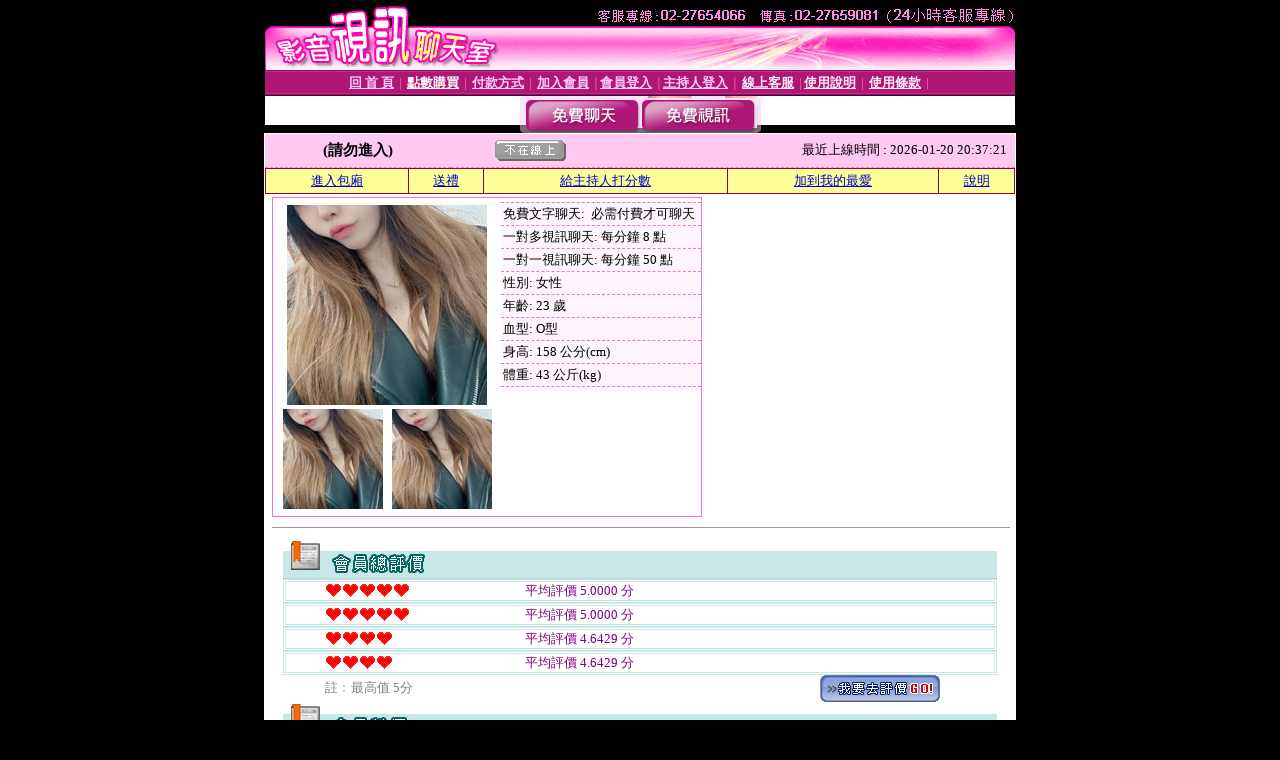

--- FILE ---
content_type: text/html; charset=Big5
request_url: http://2125901.toukv.com/index.phtml?PUT=a_show&AID=201200&FID=2125901
body_size: 13472
content:
<html><head><title>s383私密直播在線觀看 </title><meta http-equiv="PICS-Label" content='(PICS-1.1 "http://www.ticrf.org.tw/chinese/html/06-rating-v11.htm" l gen true for "http://2125901.toukv.com" r (s 3 l 3 v 3 o 0))'><meta http-equiv=content-type content="text/html; charset=big5">
<meta name='robots' content='all'>
<meta name="Keywords" content="正妹裸聊網 ,金瓶梅免費裸聊直播間 ,showlive直播視訊真人秀 ,寂寞同城交友,美女影音直播網站 ,成人色情圖庫 ,直播跳舞視頻 ,一對一交友聊天室 ,免費同城聊天 ,meme104視訊網愛聊天 ,showlive網紅美女直播 ,蜜橙直播app ,如雪app直播 ,有成人圖片 ,173在線視訊交友 ,愛色成人 ,真愛旅舍成人聊天網站 ,一起上免費視訊聊天室 ,成人手機直播 ,ut北部人 ,mmbox彩虹直播app下載地址 ,六間房美女視頻直播,383影音live秀,台灣s383能看光的直播平台 ,愛情聊視頻聊天室,177漫畫,mm夜色色黃直播app ,173視訊聊天交友網,s383不穿衣免費直播 ,後宮美女秀場裸聊直播間 ,打飛機專用網,交友網站約炮指南,mm夜色午夜福利直播app ,s383免費真人黃播直播平台 ,AV色情電影,成人文學,夫妻交流的QQ群,在線色情網導航,麗的情色漫畫,s383私密直播在線觀看">
<meta name="description" content="正妹裸聊網 ,金瓶梅免費裸聊直播間 ,showlive直播視訊真人秀 ,寂寞同城交友,美女影音直播網站 ,成人色情圖庫 ,直播跳舞視頻 ,一對一交友聊天室 ,免費同城聊天 ,meme104視訊網愛聊天 ,showlive網紅美女直播 ,蜜橙直播app ,如雪app直播 ,有成人圖片 ,173在線視訊交友 ,愛色成人 ,真愛旅舍成人聊天網站 ,一起上免費視訊聊天室 ,成人手機直播 ,ut北部人 ,mmbox彩虹直播app下載地址 ,六間房美女視頻直播,383影音live秀,台灣s383能看光的直播平台 ,愛情聊視頻聊天室,177漫畫,mm夜色色黃直播app ,173視訊聊天交友網,s383不穿衣免費直播 ,後宮美女秀場裸聊直播間 ,打飛機專用網,交友網站約炮指南,mm夜色午夜福利直播app ,s383免費真人黃播直播平台 ,AV色情電影,成人文學,夫妻交流的QQ群,在線色情網導航,麗的情色漫畫,s383私密直播在線觀看">

<style type="text/css"><!--
.text {
	font-size: 12px;
	line-height: 15px;
	color: #000000;
	text-decoration: none;
}

.link {
	font-size: 12px;
	line-height: 15px;
	color: #000000;
	text-decoration: underline;
}

.link_menu {
	font-size: 15px;
	line-height: 24px;
	text-decoration: underline;
}

.SS {font-size: 10px;line-height: 14px;}
.S {font-size: 11px;line-height: 16px;}
.M {font-size: 13px;line-height: 18px;}
.L {font-size: 15px;line-height: 20px;}
.LL {font-size: 17px;line-height: 22px;}
.avshow_link{display:none;}
.t01 {
	font-family: "新細明體";
	font-size: 12px;
	color: #FFFFFF;
}
.t02 {
	font-family: "新細明體";
	font-size: 12px;
	line-height: 14px;
	color: #666666;
	text-decoration: underline;
}
.AC2 {
        font-family: "新細明體";
        font-size: 12px;
        line-height: 18px;
        color: #AAAAAA;
        text-decoration: none;
}

.t03 {
	font-family: "新細明體";
	font-size: 12px;
	line-height: 18px;
	color: #000000;
}
.t04 {
	font-family: "新細明體";
	font-size: 12px;
	color: #FF0066;
}
.t05 {
	font-family: "新細明體";
	font-size: 12px;
	color: #000000;
}
.t06 {
	font-family: "新細明體";
	font-size: 12px;
	color: #FFFFFF;
}
.text1{
	font-family: "新細明體";
	font-size: 12px;
	color: #666666;
}
.text2{
	font-family: "新細明體";
	font-size: 15px;
	color: #990033;
}
.text3{
	font-family: "新細明體";
	font-size: 15px;
	color: #000066;
}
.text4{
	font-family: "新細明體";
	font-size: 12px;
	color: #FF6600;
}
.text5 {
	font-family: "新細明體";
	font-size: 15px;
	color: #000000;
}
.text6 {
	font-family: "新細明體";
	font-size: 12px;
	color: #FF6600;
}
.text7 {
	font-family: "新細明體";
	font-size: 15px;
	color: #FFFFFF;
	font-weight: bold;
}

--></style>
<script src='Scripts/AC_RunActiveContent.js' type='text/javascript'></script>
<script language="JavaScript" type="text/JavaScript">
function CHAT_GO(AID,FORMNAME){
document.form1_GO.AID.value=AID;
document.form1_GO.ROOM.value=AID;
document.form1_GO.MID.value=10000;
if(FORMNAME.uname.value=="" || FORMNAME.uname.value.indexOf("請輸入")!=-1)    {
  alert("請輸入暱稱");
  FORMNAME.uname.focus();
}else{
  var AWidth = screen.width-20;
  var AHeight = screen.height-80;
  if( document.all || document.layers ){
  utchat10000=window.open("","utchat10000","width="+AWidth+",height="+AHeight+",resizable=yes,toolbar=no,location=no,directories=no,status=no,menubar=no,copyhistory=no,top=0,left=0");
  }else{
  utchat10000=window.open("","utchat10000","width="+AWidth+",height="+AHeight+",resizable=yes,toolbar=no,location=no,directories=no,status=no,menubar=no,copyhistory=no,top=0,left=0");
  }
  document.form1_GO.uname.value=FORMNAME.uname.value;
  document.form1_GO.sex.value=FORMNAME.sex.value;
  document.form1_GO.submit();
}
}


function CHAT_GO123(AID){
  document.form1_GO.AID.value=AID;
  document.form1_GO.ROOM.value=AID;
  document.form1_GO.MID.value=10000;
  if(document.form1_GO.uname.value=="")    {
    alert("請輸入暱稱");
  }else{
    var AWidth = screen.width-20;
    var AHeight = screen.height-80;
    if( document.all || document.layers ){
    utchat10000=window.open("","utchat10000","width="+AWidth+",height="+AHeight+",resizable=yes,toolbar=no,location=no,directories=no,status=no,menubar=no,copyhistory=no,top=0,left=0");
    }else{
    utchat10000=window.open("","utchat10000","width="+AWidth+",height="+AHeight+",resizable=yes,toolbar=no,location=no,directories=no,status=no,menubar=no,copyhistory=no,top=0,left=0");
    }
    document.form1_GO.submit();
  }
}

function MM_swapImgRestore() { //v3.0
  var i,x,a=document.MM_sr; for(i=0;a&&i<a.length&&(x=a[i])&&x.oSrc;i++) x.src=x.oSrc;
}

function MM_preloadImages() { //v3.0
  var d=document; if(d.images){ if(!d.MM_p) d.MM_p=new Array();
    var i,j=d.MM_p.length,a=MM_preloadImages.arguments; for(i=0; i<a.length; i++)
    if (a[i].indexOf("#")!=0){ d.MM_p[j]=new Image; d.MM_p[j++].src=a[i];}}
}

function MM_findObj(n, d) { //v4.01
  var p,i,x;  if(!d) d=document; if((p=n.indexOf("?"))>0&&parent.frames.length) {
    d=parent.frames[n.substring(p+1)].document; n=n.substring(0,p);}
  if(!(x=d[n])&&d.all) x=d.all[n]; for (i=0;!x&&i<d.forms.length;i++) x=d.forms[i][n];
  for(i=0;!x&&d.layers&&i<d.layers.length;i++) x=MM_findObj(n,d.layers[i].document);
  if(!x && d.getElementById) x=d.getElementById(n); return x;
}

function MM_swapImage() { //v3.0
  var i,j=0,x,a=MM_swapImage.arguments; document.MM_sr=new Array; for(i=0;i<(a.length-2);i+=3)
   if ((x=MM_findObj(a[i]))!=null){document.MM_sr[j++]=x; if(!x.oSrc) x.oSrc=x.src; x.src=a[i+2];}
}


 function aa() {
   if (window.event.ctrlKey)
       {
     window.event.returnValue = false;
         return false;
       }
 }
 function bb() {
   window.event.returnValue = false;
 }
function MM_openBrWindow(theURL,winName,features) { //v2.0
 window.open(theURL,winName,features);
}


//-->
</script>

</head>
<body bgcolor=#000000 text=#000000 link=#0000CC vlink=#3987C6 topMargin=0 marginheight=0 marginwidth=0>
<table width='750' border='0' cellpadding='0' cellspacing='0' bgcolor='#FFFFFF' ALIGN=CENTER><tr><td width='750' align='left' valign='top' bgcolor='#000000'><IMG SRC='/img/top.gif' WIDTH='750' height='70'></td></tr></table><table width='750' border='0' cellpadding='0' cellspacing='0' bgcolor='#FFFFFF' ALIGN=CENTER><tr><td><table width='750' height='26' border='0' cellpadding='0' cellspacing='0' background='img/line-01.gif'><tr> <td><div align='center'> <p><a href='./index.phtml?FID=2125901'><font color='#FFCCFF' CLASS='M'><strong>回 首 頁</strong></font></a><font color='#FF6699' CLASS='SS'> │ </font><font CLASS='M'><strong> <a href='/PAY1/?UID=&FID=2125901' TARGET='_blank'><font color='#FFFCFF'>點數購買</font></a></strong></font><font color='#FF6699' CLASS='SS'> │ </font><font CLASS='M'><strong><a href='./index.phtml?PUT=pay_doc1&FID=2125901'><font color='#FFCCFF'>付款方式</font></a></strong></font><font color='#FF6699' CLASS='SS'> │ </font><font CLASS='M'><strong><a href='./index.phtml?PUT=up_reg&s=1&FID=2125901'><font color='#FFCCFF'>加入會員</font></a></strong></font><font color='#FF6699' CLASS='S'> │</font><font CLASS='M'><strong><a href='./index.phtml?PUT=up_logon&FID=2125901'><font color='#FFCCFF'>會員登入</font></a> </strong></font><font color='#FF6699' CLASS='S'>│</font><font CLASS='M'><strong><a href='./index.phtml?PUT=a_logon&FID=2125901'><font color='#FFCCFF'>主持人登入</font></a></strong></font><font color='#FF6699' CLASS='S'> │ </font><font CLASS='M'><strong><a href='./index.phtml?PUT=mailbox&FID=2125901'><font color='#FFECFF'>線上客服</font></a></strong></font><font color='#FF6699' CLASS='SS'> │</font><font CLASS='M'><strong><a href='./index.phtml?PUT=faq&FID=2125901'><font color='#FFECFF'>使用說明</font></a></strong></font><font color='#FF6699' CLASS='SS'> │</font><font CLASS='M'> <strong><a href='./index.phtml?PUT=tos&FID=2125901'><font color='#FFECFF'>使用條款</font></a></strong></font><font color='#FF6699' CLASS='SS'> │</font></div></td></tr></table></td></tr></table>
<table width='750' border='0' align='center' cellpadding='0' cellspacing='0' bgcolor='#FFFFFF'>
 <tr>
<td height='37' background='images2/bnt-bg.jpg' ALIGN='CENTER'><table border='0' cellspacing='0' cellpadding='0'>
 <tr>
<td><img src='images2/bnt-bg02.jpg' width='6' height='37' BORDER=0></td><td><A href='./index.phtml?CHANNEL=R51&FID=2125901'><img src='images2/bnt-a1.jpg' width='116' height='37' BORDER=0></A></td>
<td><A href='./index.phtml?CHANNEL=R52&FID=2125901'><img src='images2/but-a2.jpg' width='116' height='37' BORDER=0></A></td>
<!--td width='17%'><A href='./index.phtml?CHANNEL=R55&FID=2125901'><img src='images2/but-a3.jpg' width='115' height='37' BORDER=0></A></td-->
<!--td><A href='./index.phtml?CHANNEL=R53&FID=2125901'><img src='images2/but-a4.jpg' width='114' height='37' BORDER=0></A></td-->
<!--td><A href='./index.phtml?CHANNEL=R54&FID=2125901'><img src='images2/but-a6.jpg' width='130' height='37' BORDER=0></A></td--><td><img src='images2/but-bg03.jpg' width='5' height='37' BORDER=0></td></tr>
</table></td>
 </tr>
</table><table width='750' border='0' cellspacing='0' cellpadding='0' ALIGN=CENTER BGCOLOR='#FFFFFF'><TR><TD><table width='0' border='0' cellpadding='0' cellspacing='0'><TR><TD></TD></TR><form method='POST' action='/V4/index.phtml'  target='utchat10000' name='form1_GO'><input type='HIDDEN' name='uname' value=''><input type='HIDDEN' name='password' value=''><input type='HIDDEN' name='sex' value=''><input type='HIDDEN' name='sextype' value=''><input type='HIDDEN' name='age' value=''><input type='HIDDEN' name='MID' value='2125901'><input type='HIDDEN' name='UID' value=''><input type='HIDDEN' name='ROOM' value='201200'><input type='HIDDEN' name='AID' value='201200'><input type='HIDDEN' name='FID' value='2125901'><input type='HIDDEN' name='ACTIONTYPE' value='AUTO'></form></TABLE><CENTER>
<SCRIPT language='JavaScript'>
function CHECK_SEARCH_KEY(FORMNAME){
  var error;
  if (FORMNAME.KEY_STR.value.length<2){
    alert('您輸入的搜尋字串必需多於 2 字元!!');
    FORMNAME.KEY_STR.focus();
    return false;
  }
  return true;
}
</SCRIPT>
<style type="text/css"><!--
.AC2 {
        font-size: 12px;
        line-height: 18px;
        color: #AAAAAA;
        text-decoration: none;
}
.NAME {
        font-size: 13px;
        line-height: 16px;
        color: #000000;
        text-decoration: none;
}
--></style>
<script>function BOOKMARKAID(){var BASE_URL='http://2125901.toukv.com/?PUT=a_show&AID=201200&FID=2125901&R2=&CHANNEL=R52';var BASE_TITLE='請勿進入影音視訊聊天室 - 請勿進入 ';if ((navigator.appName == "Microsoft Internet Explorer") && (parseInt(navigator.appVersion) >= 4)) {
window.external.AddFavorite (BASE_URL,BASE_TITLE);
}else {
var msg = '為了方便您下次再進入本網站請 [ 加入我的最愛]!';
if(navigator.appName == 'Netscape'){msg += '(CTRL-D)';}
alert(msg);
}
}</script><SCRIPT>
function CHATGO(AID,ACTIONTYPE){
  document.FORM_GO_CHAT.ACTIONTYPE.value=ACTIONTYPE;
  document.FORM_GO_CHAT.AID.value=AID;
  document.FORM_GO_CHAT.ROOM.value=AID;
  document.FORM_GO_CHAT.MID.value=10000;
  document.FORM_GO_CHAT.target="A_"+AID;
  var AW = screen.availWidth;
  var AH = screen.availHeight;document.FORM_GO_CHAT.submit();}</SCRIPT><table width='0' border='0' cellpadding='0' cellspacing='0'><TR><TD></TD></TR>
<form method='GET' action='/V4/index.phtml'  target='_blank' name='FORM_GO_CHAT'>
<input type='HIDDEN' name='sex' value=''>
<input type='HIDDEN' name='sextype' value=''>
<input type='HIDDEN' name='age' value=''>
<input type='HIDDEN' name='ACTIONTYPE' value=''><input type='HIDDEN' name='MID' value='2125901'>
<input type='HIDDEN' name='UID' value=''>
<input type='HIDDEN' name='ROOM' value='201200'>
<input type='HIDDEN' name='AID' value='201200'>
<input type='HIDDEN' name='FID' value='2125901'>
</form></TABLE><table border='0' width='750' cellspacing='1' cellpadding='0' align='center' CLASS=M><tr><td ALIGN=CENTER>
<TABLE border='0' width='100%' cellspacing='0' cellpadding='4' CLASS=M>
<TR><TD style='background:#FFC9F2;padding:6px 8px 6px 8px;border-bottom:1px dashed #F572CF' CLASS='L' ALIGN='CENTER' VALIGN=TOP><B>
 &nbsp;&nbsp;(請勿進入)&nbsp;&nbsp;</TD>
<TD style='background:#FFC9F2;padding:6px 8px 6px 8px;border-bottom:1px dashed #F572CF' CLASS='L' ALIGN='CENTER' VALIGN=TOP><B>
<IMG SRC='/T008IMG/offline.gif'>
</TD>
<TD style='background:#FFC9F2;padding:6px 8px 6px 8px;border-bottom:1px dashed #F572CF' align='right'>最近上線時間 : 2026-01-20 20:37:21 </TD></TR>
</TD></TR></TABLE>
<TABLE CLASS=M WIDTH=100% ALIGN=CENTER border='1' cellpadding='1' cellspacing='0' style='border-collapse: collapse' bordercolor='#990033'><TR><TD  ALIGN=CENTER onmouseover="this.bgColor='#FFCC33';" onmouseout="this.bgColor='#FFFF99'"; BGCOLOR='#FFFF99' HEIGHT='25 '><A href="Javascript:CHATGO('201200','3');">
進入包廂
</A>
</TD><TD  ALIGN=CENTER onmouseover="this.bgColor='#FFCC33';" onmouseout="this.bgColor='#FFFF99'"; BGCOLOR='#FFFF99' HEIGHT='25 '><A href='./?PUT=gift_send&AID=201200&FID=2125901'>送禮</A>
</TD><TD  ALIGN=CENTER onmouseover="this.bgColor='#FFCC33';" onmouseout="this.bgColor='#FFFF99'"; BGCOLOR='#FFFF99' HEIGHT='25 '><A href='./index.phtml?PUT=a_vote_edit&AID=201200&FID=2125901'>給主持人打分數</A>
</TD><TD  ALIGN=CENTER onmouseover="this.bgColor='#FFCC33';" onmouseout="this.bgColor='#FFFF99'"; BGCOLOR='#FFFF99' HEIGHT='25 '><A href='JavaScript:BOOKMARKAID();'>加到我的最愛</A>
</TD><TD  ALIGN=CENTER onmouseover="this.bgColor='#FFCC33';" onmouseout="this.bgColor='#FFFF99'"; BGCOLOR='#FFFF99' HEIGHT='25 '><A href='./index.phtml?PUT=faq&FID=2125901'>說明</A>
</TD></TR></TABLE><TABLE border='0' width='750' cellspacing='0' cellpadding='0' BGCOLOR='FFFFFF' CLASS=S>
<TR>
<TD>
<center>
<TABLE width='99%' CLASS='M'><TR><TD>
<TABLE border='0' width='420' cellspacing='0' cellpadding='0' style='border:1px solid #F572CF;margin:0px 10px 10px 0px' bgcolor='#FFFFFF' align='left' margin:0px 10px 10px 0px' bgcolor='#FFFFFF'>
<TR>
<TD valign='top' style='padding:4px 4px 4px 4px' style='border-right:1px dashed #F572CF;'>
<TABLE border='0' width='220'>
<TR>
<TD COLSPAN='2' ALIGN='CENTER' VALIGN='TOP' WIDTH=220>
<A HREF='/V4/?AID=201200&FID=2125901&WEBID=AVSHOW' TARGET='AID201200'><IMG SRC='/A_PH/201200/1-200x200.jpg' BORDER='0'></A></TD></TR>
<TR><TD COLSPAN='1' ALIGN='CENTER' VALIGN='TOP' WIDTH='50%'><A HREF='/V4/?AID=201200&FID=2125901&WEBID=AVSHOW' TARGET='AID201200'><IMG SRC='/A_PH/201200/2-100x100.jpg' BORDER='0'></A></TD><TD COLSPAN='1' ALIGN='CENTER' VALIGN='TOP' WIDTH='50%'><A HREF='/V4/?AID=201200&FID=2125901&WEBID=AVSHOW' TARGET='AID201200'><IMG SRC='/A_PH/201200/3-100x100.jpg' BORDER='0'></A></TD></TR></TABLE>
</TD>
<TD valign='top' style='padding:4px 0px 0px 0px' WIDTH='100%'>
<TABLE border='0' width='200' cellspacing='0' cellpadding='2' CLASS=M BGCOLOR='#FFF5FD'><TR><TD style='border-top:1px dashed #F572CF;'>免費文字聊天:&nbsp; 必需付費才可聊天</TD></TR>
<TR><TD style='border-top:1px dashed #F572CF;'>一對多視訊聊天:&nbsp;每分鐘 8 點</TD></TR>
<TR><TD style='border-top:1px dashed #F572CF;'>一對一視訊聊天:&nbsp;每分鐘 50 點</TD></TR>
<TR><TD style='border-top:1px dashed #F572CF;'>性別:&nbsp;女性</TD></TR>
<TR><TD style='border-top:1px dashed #F572CF;'>年齡:&nbsp;23 歲</TD></TR>
<TR><TD style='border-top:1px dashed #F572CF;'>血型:&nbsp;O型</TD></TR>
<TR><TD style='border-top:1px dashed #F572CF;'>身高:&nbsp;158 公分(cm)</TD></TR>
<TR><TD style='border-top:1px dashed #F572CF;'>體重:&nbsp;43 公斤(kg)</TD></TR>
<TR><TD style='border-top:1px dashed #F572CF;'></TD></TR>
</TABLE>
</TD>
</TR>
</TABLE>
<HR SIZE=1 COLOR=999999 WIDTH=100%></TD></TR></TABLE>
</center>
</TD>
</TR>
</TABLE>
</TD></TR></TABLE>
<table border='0' cellpadding='0' cellspacing='0' width='95%' id='table12'>
<tr><td background='/images_vote/bar_bg.gif'><img border='0' src='/images_vote/bar1.gif'></td></tr></table>
<table border='0' cellpadding='0' cellspacing='0' width='95%' id='table13'><tr><td align='center' colspan='3'><table border='0' cellpadding='0' cellspacing='0' width='100%' id='table37' style='border: 3px double #C7E8E7'><tr><td width='39'><p align='center'><font size='2' color='#800080'></font></td><td WIDTH=200><img border='0' src='/images_vote/icon_love.gif' width='17' height='17'><img border='0' src='/images_vote/icon_love.gif' width='17' height='17'><img border='0' src='/images_vote/icon_love.gif' width='17' height='17'><img border='0' src='/images_vote/icon_love.gif' width='17' height='17'><img border='0' src='/images_vote/icon_love.gif' width='17' height='17'></td><td><font size='2' color='#800080'>平均評價 5.0000 分</font></td></tr></table><table border='0' cellpadding='0' cellspacing='0' width='100%' id='table37' style='border: 3px double #C7E8E7'><tr><td width='39'><p align='center'><font size='2' color='#800080'></font></td><td WIDTH=200><img border='0' src='/images_vote/icon_love.gif' width='17' height='17'><img border='0' src='/images_vote/icon_love.gif' width='17' height='17'><img border='0' src='/images_vote/icon_love.gif' width='17' height='17'><img border='0' src='/images_vote/icon_love.gif' width='17' height='17'><img border='0' src='/images_vote/icon_love.gif' width='17' height='17'></td><td><font size='2' color='#800080'>平均評價 5.0000 分</font></td></tr></table><table border='0' cellpadding='0' cellspacing='0' width='100%' id='table37' style='border: 3px double #C7E8E7'><tr><td width='39'><p align='center'><font size='2' color='#800080'></font></td><td WIDTH=200><img border='0' src='/images_vote/icon_love.gif' width='17' height='17'><img border='0' src='/images_vote/icon_love.gif' width='17' height='17'><img border='0' src='/images_vote/icon_love.gif' width='17' height='17'><img border='0' src='/images_vote/icon_love.gif' width='17' height='17'></td><td><font size='2' color='#800080'>平均評價 4.6429 分</font></td></tr></table><table border='0' cellpadding='0' cellspacing='0' width='100%' id='table37' style='border: 3px double #C7E8E7'><tr><td width='39'><p align='center'><font size='2' color='#800080'></font></td><td WIDTH=200><img border='0' src='/images_vote/icon_love.gif' width='17' height='17'><img border='0' src='/images_vote/icon_love.gif' width='17' height='17'><img border='0' src='/images_vote/icon_love.gif' width='17' height='17'><img border='0' src='/images_vote/icon_love.gif' width='17' height='17'></td><td><font size='2' color='#800080'>平均評價 4.6429 分</font></td></tr></table></td></tr></TABLE><table border='0' cellpadding='0' cellspacing='0' width='95%' id='table13'><tr><td align='center' colspan='3'><tr><td width='42' align='center'>　</td><td><font size='2' color='#808080'>註﹕最高值 5分</font></td><td width='177'><a href='/index.phtml?PUT=a_vote_edit&AID=201200' target=_blank><img border='0' src='/images_vote/bt_g2.gif' width='120' height='27'></a></td></tr></table><table border='0' cellpadding='0' cellspacing='0' width='95%' id='table14'><tr><td background='/images_vote/bar_bg.gif'><img border='0' src='/images_vote/bar2.gif'></td></tr></table><table border='0' cellpadding='0' cellspacing='0' width='95%' id='table30' style='border: 3px double #C7E8E7; '><tr><td><table border='0' cellpadding='0' cellspacing='0' id='table31' style='font-size: 10pt' width=100%><tr><td align='center'><td><img border='0' src='/images_vote/icon_love.gif' width='17' height='17'><img border='0' src='/images_vote/icon_love.gif' width='17' height='17'><img border='0' src='/images_vote/icon_love.gif' width='17' height='17'><img border='0' src='/images_vote/icon_love.gif' width='17' height='17'><img border='0' src='/images_vote/icon_love.gif' width='17' height='17'><td align='center'><td><img border='0' src='/images_vote/icon_love.gif' width='17' height='17'><img border='0' src='/images_vote/icon_love.gif' width='17' height='17'><img border='0' src='/images_vote/icon_love.gif' width='17' height='17'><img border='0' src='/images_vote/icon_love.gif' width='17' height='17'><img border='0' src='/images_vote/icon_love.gif' width='17' height='17'><td align='center'><td><img border='0' src='/images_vote/icon_love.gif' width='17' height='17'><img border='0' src='/images_vote/icon_love.gif' width='17' height='17'><img border='0' src='/images_vote/icon_love.gif' width='17' height='17'><img border='0' src='/images_vote/icon_love.gif' width='17' height='17'><img border='0' src='/images_vote/icon_love.gif' width='17' height='17'><td align='center'><td><img border='0' src='/images_vote/icon_love.gif' width='17' height='17'><img border='0' src='/images_vote/icon_love.gif' width='17' height='17'><img border='0' src='/images_vote/icon_love.gif' width='17' height='17'><img border='0' src='/images_vote/icon_love.gif' width='17' height='17'><img border='0' src='/images_vote/icon_love.gif' width='17' height='17'><tr><td align='left' colspan='8'><font size='2' color='#800080'>會員[ LV2143933 ]<B> ~阿宗~</B> 的評論：</font>幾點上線 <FONT CLASS=S>( 2026-01-18 21:37:36 )</FONT></td></tr></table></td></tr></table><table border='0' cellpadding='0' cellspacing='0' width='95%' id='table30' style='border: 3px double #C7E8E7; '><tr><td><table border='0' cellpadding='0' cellspacing='0' id='table31' style='font-size: 10pt' width=100%><tr><td align='center'><td><img border='0' src='/images_vote/icon_love.gif' width='17' height='17'><img border='0' src='/images_vote/icon_love.gif' width='17' height='17'><img border='0' src='/images_vote/icon_love.gif' width='17' height='17'><img border='0' src='/images_vote/icon_love.gif' width='17' height='17'><img border='0' src='/images_vote/icon_love.gif' width='17' height='17'><td align='center'><td><img border='0' src='/images_vote/icon_love.gif' width='17' height='17'><img border='0' src='/images_vote/icon_love.gif' width='17' height='17'><img border='0' src='/images_vote/icon_love.gif' width='17' height='17'><img border='0' src='/images_vote/icon_love.gif' width='17' height='17'><img border='0' src='/images_vote/icon_love.gif' width='17' height='17'><td align='center'><td><img border='0' src='/images_vote/icon_love.gif' width='17' height='17'><img border='0' src='/images_vote/icon_love.gif' width='17' height='17'><img border='0' src='/images_vote/icon_love.gif' width='17' height='17'><img border='0' src='/images_vote/icon_love.gif' width='17' height='17'><img border='0' src='/images_vote/icon_love.gif' width='17' height='17'><td align='center'><td><img border='0' src='/images_vote/icon_love.gif' width='17' height='17'><img border='0' src='/images_vote/icon_love.gif' width='17' height='17'><img border='0' src='/images_vote/icon_love.gif' width='17' height='17'><img border='0' src='/images_vote/icon_love.gif' width='17' height='17'><img border='0' src='/images_vote/icon_love.gif' width='17' height='17'><tr><td align='left' colspan='8'><font size='2' color='#800080'>會員[ LV6678916 ]<B> 69886</B> 的評論：</font> <FONT CLASS=S>( 2026-01-11 17:11:02 )</FONT></td></tr></table></td></tr></table><table border='0' cellpadding='0' cellspacing='0' width='95%' id='table30' style='border: 3px double #C7E8E7; '><tr><td><table border='0' cellpadding='0' cellspacing='0' id='table31' style='font-size: 10pt' width=100%><tr><td align='center'><td><img border='0' src='/images_vote/icon_love.gif' width='17' height='17'><img border='0' src='/images_vote/icon_love.gif' width='17' height='17'><img border='0' src='/images_vote/icon_love.gif' width='17' height='17'><img border='0' src='/images_vote/icon_love.gif' width='17' height='17'><img border='0' src='/images_vote/icon_love.gif' width='17' height='17'><td align='center'><td><img border='0' src='/images_vote/icon_love.gif' width='17' height='17'><img border='0' src='/images_vote/icon_love.gif' width='17' height='17'><img border='0' src='/images_vote/icon_love.gif' width='17' height='17'><img border='0' src='/images_vote/icon_love.gif' width='17' height='17'><img border='0' src='/images_vote/icon_love.gif' width='17' height='17'><td align='center'><td><img border='0' src='/images_vote/icon_love.gif' width='17' height='17'><img border='0' src='/images_vote/icon_love.gif' width='17' height='17'><img border='0' src='/images_vote/icon_love.gif' width='17' height='17'><img border='0' src='/images_vote/icon_love.gif' width='17' height='17'><img border='0' src='/images_vote/icon_love.gif' width='17' height='17'><td align='center'><td><img border='0' src='/images_vote/icon_love.gif' width='17' height='17'><img border='0' src='/images_vote/icon_love.gif' width='17' height='17'><img border='0' src='/images_vote/icon_love.gif' width='17' height='17'><img border='0' src='/images_vote/icon_love.gif' width='17' height='17'><img border='0' src='/images_vote/icon_love.gif' width='17' height='17'><tr><td align='left' colspan='8'><font size='2' color='#800080'>會員[ LV4894572 ]<B> golro</B> 的評論：</font> <FONT CLASS=S>( 2026-01-10 23:56:31 )</FONT></td></tr></table></td></tr></table><table border='0' cellpadding='0' cellspacing='0' width='95%' id='table30' style='border: 3px double #C7E8E7; '><tr><td><table border='0' cellpadding='0' cellspacing='0' id='table31' style='font-size: 10pt' width=100%><tr><td align='center'><td><img border='0' src='/images_vote/icon_love.gif' width='17' height='17'><img border='0' src='/images_vote/icon_love.gif' width='17' height='17'><img border='0' src='/images_vote/icon_love.gif' width='17' height='17'><img border='0' src='/images_vote/icon_love.gif' width='17' height='17'><img border='0' src='/images_vote/icon_love.gif' width='17' height='17'><td align='center'><td><img border='0' src='/images_vote/icon_love.gif' width='17' height='17'><img border='0' src='/images_vote/icon_love.gif' width='17' height='17'><img border='0' src='/images_vote/icon_love.gif' width='17' height='17'><img border='0' src='/images_vote/icon_love.gif' width='17' height='17'><img border='0' src='/images_vote/icon_love.gif' width='17' height='17'><td align='center'><td><img border='0' src='/images_vote/icon_love.gif' width='17' height='17'><img border='0' src='/images_vote/icon_love.gif' width='17' height='17'><img border='0' src='/images_vote/icon_love.gif' width='17' height='17'><img border='0' src='/images_vote/icon_love.gif' width='17' height='17'><img border='0' src='/images_vote/icon_love.gif' width='17' height='17'><td align='center'><td><img border='0' src='/images_vote/icon_love.gif' width='17' height='17'><img border='0' src='/images_vote/icon_love.gif' width='17' height='17'><img border='0' src='/images_vote/icon_love.gif' width='17' height='17'><img border='0' src='/images_vote/icon_love.gif' width='17' height='17'><img border='0' src='/images_vote/icon_love.gif' width='17' height='17'><tr><td align='left' colspan='8'><font size='2' color='#800080'>會員[ LV2321796 ]<B> acosy1</B> 的評論：</font> <FONT CLASS=S>( 2026-01-07 02:21:57 )</FONT></td></tr></table></td></tr></table><table border='0' cellpadding='0' cellspacing='0' width='95%' id='table30' style='border: 3px double #C7E8E7; '><tr><td><table border='0' cellpadding='0' cellspacing='0' id='table31' style='font-size: 10pt' width=100%><tr><td align='center'><td><img border='0' src='/images_vote/icon_love.gif' width='17' height='17'><img border='0' src='/images_vote/icon_love.gif' width='17' height='17'><img border='0' src='/images_vote/icon_love.gif' width='17' height='17'><img border='0' src='/images_vote/icon_love.gif' width='17' height='17'><img border='0' src='/images_vote/icon_love.gif' width='17' height='17'><td align='center'><td><img border='0' src='/images_vote/icon_love.gif' width='17' height='17'><img border='0' src='/images_vote/icon_love.gif' width='17' height='17'><img border='0' src='/images_vote/icon_love.gif' width='17' height='17'><img border='0' src='/images_vote/icon_love.gif' width='17' height='17'><img border='0' src='/images_vote/icon_love.gif' width='17' height='17'><td align='center'><td><img border='0' src='/images_vote/icon_love.gif' width='17' height='17'><img border='0' src='/images_vote/icon_love.gif' width='17' height='17'><img border='0' src='/images_vote/icon_love.gif' width='17' height='17'><img border='0' src='/images_vote/icon_love.gif' width='17' height='17'><img border='0' src='/images_vote/icon_love.gif' width='17' height='17'><td align='center'><td><img border='0' src='/images_vote/icon_love.gif' width='17' height='17'><img border='0' src='/images_vote/icon_love.gif' width='17' height='17'><img border='0' src='/images_vote/icon_love.gif' width='17' height='17'><img border='0' src='/images_vote/icon_love.gif' width='17' height='17'><img border='0' src='/images_vote/icon_love.gif' width='17' height='17'><tr><td align='left' colspan='8'><font size='2' color='#800080'>會員[ LV7008552 ]<B> 我大JJ</B> 的評論：</font> <FONT CLASS=S>( 2025-12-26 16:13:50 )</FONT></td></tr></table></td></tr></table><table border='0' cellpadding='0' cellspacing='0' width='95%' id='table30' style='border: 3px double #C7E8E7; '><tr><td><table border='0' cellpadding='0' cellspacing='0' id='table31' style='font-size: 10pt' width=100%><tr><td align='center'><td><img border='0' src='/images_vote/icon_love.gif' width='17' height='17'><img border='0' src='/images_vote/icon_love.gif' width='17' height='17'><img border='0' src='/images_vote/icon_love.gif' width='17' height='17'><img border='0' src='/images_vote/icon_love.gif' width='17' height='17'><img border='0' src='/images_vote/icon_love.gif' width='17' height='17'><td align='center'><td><img border='0' src='/images_vote/icon_love.gif' width='17' height='17'><img border='0' src='/images_vote/icon_love.gif' width='17' height='17'><img border='0' src='/images_vote/icon_love.gif' width='17' height='17'><img border='0' src='/images_vote/icon_love.gif' width='17' height='17'><img border='0' src='/images_vote/icon_love.gif' width='17' height='17'><td align='center'><td><img border='0' src='/images_vote/icon_love.gif' width='17' height='17'><img border='0' src='/images_vote/icon_love.gif' width='17' height='17'><img border='0' src='/images_vote/icon_love.gif' width='17' height='17'><img border='0' src='/images_vote/icon_love.gif' width='17' height='17'><img border='0' src='/images_vote/icon_love.gif' width='17' height='17'><td align='center'><td><img border='0' src='/images_vote/icon_love.gif' width='17' height='17'><img border='0' src='/images_vote/icon_love.gif' width='17' height='17'><img border='0' src='/images_vote/icon_love.gif' width='17' height='17'><img border='0' src='/images_vote/icon_love.gif' width='17' height='17'><img border='0' src='/images_vote/icon_love.gif' width='17' height='17'><tr><td align='left' colspan='8'><font size='2' color='#800080'>會員[ LV7582835 ]<B> DDyoDD</B> 的評論：</font> <FONT CLASS=S>( 2025-12-15 14:21:57 )</FONT></td></tr></table></td></tr></table><table border='0' cellpadding='0' cellspacing='0' width='95%' id='table30' style='border: 3px double #C7E8E7; '><tr><td><table border='0' cellpadding='0' cellspacing='0' id='table31' style='font-size: 10pt' width=100%><tr><td align='center'><td><img border='0' src='/images_vote/icon_love.gif' width='17' height='17'><img border='0' src='/images_vote/icon_love.gif' width='17' height='17'><img border='0' src='/images_vote/icon_love.gif' width='17' height='17'><img border='0' src='/images_vote/icon_love.gif' width='17' height='17'><img border='0' src='/images_vote/icon_love.gif' width='17' height='17'><td align='center'><td><img border='0' src='/images_vote/icon_love.gif' width='17' height='17'><img border='0' src='/images_vote/icon_love.gif' width='17' height='17'><img border='0' src='/images_vote/icon_love.gif' width='17' height='17'><img border='0' src='/images_vote/icon_love.gif' width='17' height='17'><img border='0' src='/images_vote/icon_love.gif' width='17' height='17'><td align='center'><td><img border='0' src='/images_vote/icon_love.gif' width='17' height='17'><img border='0' src='/images_vote/icon_love.gif' width='17' height='17'><img border='0' src='/images_vote/icon_love.gif' width='17' height='17'><img border='0' src='/images_vote/icon_love.gif' width='17' height='17'><img border='0' src='/images_vote/icon_love.gif' width='17' height='17'><td align='center'><td><img border='0' src='/images_vote/icon_love.gif' width='17' height='17'><img border='0' src='/images_vote/icon_love.gif' width='17' height='17'><img border='0' src='/images_vote/icon_love.gif' width='17' height='17'><img border='0' src='/images_vote/icon_love.gif' width='17' height='17'><img border='0' src='/images_vote/icon_love.gif' width='17' height='17'><tr><td align='left' colspan='8'><font size='2' color='#800080'>會員[ LV6797161 ]<B> 台視新聞台</B> 的評論：</font>主播很讚也很美麗 <FONT CLASS=S>( 2025-12-13 16:17:59 )</FONT></td></tr></table></td></tr></table><table border='0' cellpadding='0' cellspacing='0' width='95%' id='table30' style='border: 3px double #C7E8E7; '><tr><td><table border='0' cellpadding='0' cellspacing='0' id='table31' style='font-size: 10pt' width=100%><tr><td align='center'><td><img border='0' src='/images_vote/icon_love.gif' width='17' height='17'><img border='0' src='/images_vote/icon_love.gif' width='17' height='17'><img border='0' src='/images_vote/icon_love.gif' width='17' height='17'><img border='0' src='/images_vote/icon_love.gif' width='17' height='17'><img border='0' src='/images_vote/icon_love.gif' width='17' height='17'><td align='center'><td><img border='0' src='/images_vote/icon_love.gif' width='17' height='17'><img border='0' src='/images_vote/icon_love.gif' width='17' height='17'><img border='0' src='/images_vote/icon_love.gif' width='17' height='17'><img border='0' src='/images_vote/icon_love.gif' width='17' height='17'><img border='0' src='/images_vote/icon_love.gif' width='17' height='17'><td align='center'><td><img border='0' src='/images_vote/icon_love.gif' width='17' height='17'><img border='0' src='/images_vote/icon_love.gif' width='17' height='17'><img border='0' src='/images_vote/icon_love.gif' width='17' height='17'><img border='0' src='/images_vote/icon_love.gif' width='17' height='17'><img border='0' src='/images_vote/icon_love.gif' width='17' height='17'><td align='center'><td><img border='0' src='/images_vote/icon_love.gif' width='17' height='17'><img border='0' src='/images_vote/icon_love.gif' width='17' height='17'><img border='0' src='/images_vote/icon_love.gif' width='17' height='17'><img border='0' src='/images_vote/icon_love.gif' width='17' height='17'><img border='0' src='/images_vote/icon_love.gif' width='17' height='17'><tr><td align='left' colspan='8'><font size='2' color='#800080'>會員[ LV3029853 ]<B> 情迷午夜</B> 的評論：</font> <FONT CLASS=S>( 2025-12-11 23:43:25 )</FONT></td></tr></table></td></tr></table><table border='0' cellpadding='0' cellspacing='0' width='95%' id='table30' style='border: 3px double #C7E8E7; '><tr><td><table border='0' cellpadding='0' cellspacing='0' id='table31' style='font-size: 10pt' width=100%><tr><td align='center'><td><img border='0' src='/images_vote/icon_love.gif' width='17' height='17'><img border='0' src='/images_vote/icon_love.gif' width='17' height='17'><img border='0' src='/images_vote/icon_love.gif' width='17' height='17'><img border='0' src='/images_vote/icon_love.gif' width='17' height='17'><img border='0' src='/images_vote/icon_love.gif' width='17' height='17'><td align='center'><td><img border='0' src='/images_vote/icon_love.gif' width='17' height='17'><img border='0' src='/images_vote/icon_love.gif' width='17' height='17'><img border='0' src='/images_vote/icon_love.gif' width='17' height='17'><img border='0' src='/images_vote/icon_love.gif' width='17' height='17'><img border='0' src='/images_vote/icon_love.gif' width='17' height='17'><td align='center'><td><img border='0' src='/images_vote/icon_love.gif' width='17' height='17'><img border='0' src='/images_vote/icon_love.gif' width='17' height='17'><img border='0' src='/images_vote/icon_love.gif' width='17' height='17'><img border='0' src='/images_vote/icon_love.gif' width='17' height='17'><img border='0' src='/images_vote/icon_love.gif' width='17' height='17'><td align='center'><td><img border='0' src='/images_vote/icon_love.gif' width='17' height='17'><img border='0' src='/images_vote/icon_love.gif' width='17' height='17'><img border='0' src='/images_vote/icon_love.gif' width='17' height='17'><img border='0' src='/images_vote/icon_love.gif' width='17' height='17'><img border='0' src='/images_vote/icon_love.gif' width='17' height='17'><tr><td align='left' colspan='8'><font size='2' color='#800080'>會員[ LV7010679 ]<B> ------ </B> 的評論：</font><FONT COLOR='#999999'>內容疑似涉及爭吵已被系統設定為私密評論! </FONT><FONT CLASS=S>( 2025-12-11 15:55:51 )</FONT></td></tr></table></td></tr></table><table border='0' cellpadding='0' cellspacing='0' width='95%' id='table30' style='border: 3px double #C7E8E7; '><tr><td><table border='0' cellpadding='0' cellspacing='0' id='table31' style='font-size: 10pt' width=100%><tr><td align='center'><td><img border='0' src='/images_vote/icon_love.gif' width='17' height='17'><img border='0' src='/images_vote/icon_love.gif' width='17' height='17'><img border='0' src='/images_vote/icon_love.gif' width='17' height='17'><img border='0' src='/images_vote/icon_love.gif' width='17' height='17'><img border='0' src='/images_vote/icon_love.gif' width='17' height='17'><td align='center'><td><img border='0' src='/images_vote/icon_love.gif' width='17' height='17'><img border='0' src='/images_vote/icon_love.gif' width='17' height='17'><img border='0' src='/images_vote/icon_love.gif' width='17' height='17'><img border='0' src='/images_vote/icon_love.gif' width='17' height='17'><img border='0' src='/images_vote/icon_love.gif' width='17' height='17'><td align='center'><td><img border='0' src='/images_vote/icon_love.gif' width='17' height='17'><img border='0' src='/images_vote/icon_love.gif' width='17' height='17'><img border='0' src='/images_vote/icon_love.gif' width='17' height='17'><img border='0' src='/images_vote/icon_love.gif' width='17' height='17'><img border='0' src='/images_vote/icon_love.gif' width='17' height='17'><td align='center'><td><img border='0' src='/images_vote/icon_love.gif' width='17' height='17'><img border='0' src='/images_vote/icon_love.gif' width='17' height='17'><img border='0' src='/images_vote/icon_love.gif' width='17' height='17'><img border='0' src='/images_vote/icon_love.gif' width='17' height='17'><img border='0' src='/images_vote/icon_love.gif' width='17' height='17'><tr><td align='left' colspan='8'><font size='2' color='#800080'>會員[ LV5704248 ]<B> 向左向右</B> 的評論：</font>我剛去買點，可惜了 <FONT CLASS=S>( 2025-12-06 04:27:16 )</FONT></td></tr></table></td></tr></table><table border='0' cellpadding='0' cellspacing='0' width='95%' id='table30' style='border: 3px double #C7E8E7; '><tr><td><table border='0' cellpadding='0' cellspacing='0' id='table31' style='font-size: 10pt' width=100%><tr><td align='center'><td><img border='0' src='/images_vote/icon_love.gif' width='17' height='17'><img border='0' src='/images_vote/icon_love.gif' width='17' height='17'><img border='0' src='/images_vote/icon_love.gif' width='17' height='17'><img border='0' src='/images_vote/icon_love.gif' width='17' height='17'><img border='0' src='/images_vote/icon_love.gif' width='17' height='17'><td align='center'><td><img border='0' src='/images_vote/icon_love.gif' width='17' height='17'><img border='0' src='/images_vote/icon_love.gif' width='17' height='17'><img border='0' src='/images_vote/icon_love.gif' width='17' height='17'><img border='0' src='/images_vote/icon_love.gif' width='17' height='17'><img border='0' src='/images_vote/icon_love.gif' width='17' height='17'><td align='center'><td><img border='0' src='/images_vote/icon_love.gif' width='17' height='17'><img border='0' src='/images_vote/icon_love.gif' width='17' height='17'><img border='0' src='/images_vote/icon_love.gif' width='17' height='17'><img border='0' src='/images_vote/icon_love.gif' width='17' height='17'><img border='0' src='/images_vote/icon_love.gif' width='17' height='17'><td align='center'><td><img border='0' src='/images_vote/icon_love.gif' width='17' height='17'><img border='0' src='/images_vote/icon_love.gif' width='17' height='17'><img border='0' src='/images_vote/icon_love.gif' width='17' height='17'><img border='0' src='/images_vote/icon_love.gif' width='17' height='17'><img border='0' src='/images_vote/icon_love.gif' width='17' height='17'><tr><td align='left' colspan='8'><font size='2' color='#800080'>會員[ LV7177307 ]<B> JComg</B> 的評論：</font>毛穴，騷逼好多毛，賊想內射 <FONT CLASS=S>( 2025-12-04 03:54:16 )</FONT></td></tr></table></td></tr></table><table border='0' cellpadding='0' cellspacing='0' width='95%' id='table30' style='border: 3px double #C7E8E7; '><tr><td><table border='0' cellpadding='0' cellspacing='0' id='table31' style='font-size: 10pt' width=100%><tr><td align='center'><td><img border='0' src='/images_vote/icon_love.gif' width='17' height='17'><img border='0' src='/images_vote/icon_love.gif' width='17' height='17'><img border='0' src='/images_vote/icon_love.gif' width='17' height='17'><img border='0' src='/images_vote/icon_love.gif' width='17' height='17'><img border='0' src='/images_vote/icon_love.gif' width='17' height='17'><td align='center'><td><img border='0' src='/images_vote/icon_love.gif' width='17' height='17'><img border='0' src='/images_vote/icon_love.gif' width='17' height='17'><img border='0' src='/images_vote/icon_love.gif' width='17' height='17'><img border='0' src='/images_vote/icon_love.gif' width='17' height='17'><img border='0' src='/images_vote/icon_love.gif' width='17' height='17'><td align='center'><td><img border='0' src='/images_vote/icon_love.gif' width='17' height='17'><img border='0' src='/images_vote/icon_love.gif' width='17' height='17'><img border='0' src='/images_vote/icon_love.gif' width='17' height='17'><img border='0' src='/images_vote/icon_love.gif' width='17' height='17'><img border='0' src='/images_vote/icon_love.gif' width='17' height='17'><td align='center'><td><img border='0' src='/images_vote/icon_love.gif' width='17' height='17'><img border='0' src='/images_vote/icon_love.gif' width='17' height='17'><img border='0' src='/images_vote/icon_love.gif' width='17' height='17'><img border='0' src='/images_vote/icon_love.gif' width='17' height='17'><img border='0' src='/images_vote/icon_love.gif' width='17' height='17'><tr><td align='left' colspan='8'><font size='2' color='#800080'>會員[ LV7653956 ]<B> 萊恩寶貝</B> 的評論：</font>主播嘴巴很會吹，口交秀都看的好爽，讓我射超多次 <FONT CLASS=S>( 2025-12-02 23:37:04 )</FONT></td></tr></table></td></tr></table><table border='0' cellpadding='0' cellspacing='0' width='95%' id='table30' style='border: 3px double #C7E8E7; '><tr><td><table border='0' cellpadding='0' cellspacing='0' id='table31' style='font-size: 10pt' width=100%><tr><td align='center'><td><img border='0' src='/images_vote/icon_love.gif' width='17' height='17'><img border='0' src='/images_vote/icon_love.gif' width='17' height='17'><img border='0' src='/images_vote/icon_love.gif' width='17' height='17'><img border='0' src='/images_vote/icon_love.gif' width='17' height='17'><img border='0' src='/images_vote/icon_love.gif' width='17' height='17'><td align='center'><td><img border='0' src='/images_vote/icon_love.gif' width='17' height='17'><img border='0' src='/images_vote/icon_love.gif' width='17' height='17'><img border='0' src='/images_vote/icon_love.gif' width='17' height='17'><img border='0' src='/images_vote/icon_love.gif' width='17' height='17'><img border='0' src='/images_vote/icon_love.gif' width='17' height='17'><td align='center'><td><img border='0' src='/images_vote/icon_love3.gif' width='17' height='17'><img border='0' src='/images_vote/icon_love3.gif' width='17' height='17'><img border='0' src='/images_vote/icon_love3.gif' width='17' height='17'><img border='0' src='/images_vote/icon_love3.gif' width='17' height='17'><img border='0' src='/images_vote/icon_love3.gif' width='17' height='17'><td align='center'><td><img border='0' src='/images_vote/icon_love3.gif' width='17' height='17'><img border='0' src='/images_vote/icon_love3.gif' width='17' height='17'><img border='0' src='/images_vote/icon_love3.gif' width='17' height='17'><img border='0' src='/images_vote/icon_love3.gif' width='17' height='17'><img border='0' src='/images_vote/icon_love3.gif' width='17' height='17'><tr><td align='left' colspan='8'><font size='2' color='#800080'>會員[ LV3270243 ]<B> 手在忙碌的麻糬</B> 的評論：</font>就這樣看她走了一個多小時…真的 就是一直走 <FONT CLASS=S>( 2025-12-02 23:01:57 )</FONT></td></tr></table></td></tr></table><table border='0' cellpadding='0' cellspacing='0' width='95%' id='table30' style='border: 3px double #C7E8E7; '><tr><td><table border='0' cellpadding='0' cellspacing='0' id='table31' style='font-size: 10pt' width=100%><tr><td align='center'><td><img border='0' src='/images_vote/icon_love.gif' width='17' height='17'><img border='0' src='/images_vote/icon_love.gif' width='17' height='17'><img border='0' src='/images_vote/icon_love.gif' width='17' height='17'><img border='0' src='/images_vote/icon_love.gif' width='17' height='17'><img border='0' src='/images_vote/icon_love.gif' width='17' height='17'><td align='center'><td><img border='0' src='/images_vote/icon_love.gif' width='17' height='17'><img border='0' src='/images_vote/icon_love.gif' width='17' height='17'><img border='0' src='/images_vote/icon_love.gif' width='17' height='17'><img border='0' src='/images_vote/icon_love.gif' width='17' height='17'><img border='0' src='/images_vote/icon_love.gif' width='17' height='17'><td align='center'><td><img border='0' src='/images_vote/icon_love.gif' width='17' height='17'><img border='0' src='/images_vote/icon_love.gif' width='17' height='17'><img border='0' src='/images_vote/icon_love.gif' width='17' height='17'><img border='0' src='/images_vote/icon_love.gif' width='17' height='17'><img border='0' src='/images_vote/icon_love.gif' width='17' height='17'><td align='center'><td><img border='0' src='/images_vote/icon_love.gif' width='17' height='17'><img border='0' src='/images_vote/icon_love.gif' width='17' height='17'><img border='0' src='/images_vote/icon_love.gif' width='17' height='17'><img border='0' src='/images_vote/icon_love.gif' width='17' height='17'><img border='0' src='/images_vote/icon_love.gif' width='17' height='17'><tr><td align='left' colspan='8'><font size='2' color='#800080'>會員[ LV3018516 ]<B> Pi愛浪漫</B> 的評論：</font> <FONT CLASS=S>( 2025-11-27 22:48:21 )</FONT></td></tr></table></td></tr></table><BR>
<BR>
<table border='0' cellpadding='0' cellspacing='0' width='95%' id='table14'><tr><td background='/images_vote/bar_bg.gif'><B>主持人最近上線記錄</B></td></tr></table><table border='0' cellpadding='0' cellspacing='0' width='95%' id='table30' style='border: 3px double #C7E8E7; '><tr><td><table border='0' cellpadding='0' cellspacing='0' id='table31' style='font-size: 10pt' width=100%><tr><td align='CENTER'><font size='2' color='#800080'><B>項次</font></TD><td align='CENTER'><B>日期</TD><td align='CENTER'><B>進入時間</TD><TD ALIGN=CENTER><B>離開時間</td><TD ALIGN=CENTER><B>停留時間</td></tr><tr BGCOLOR='FFFFFF'><td align='CENTER'><font size='2' color='#800080'>1</font></TD><TD ALIGN=CENTER>2026-01-20</td><td align='CENTER'>18:22</TD><TD ALIGN=CENTER>20:37</td><TD ALIGN=RIGHT>135 分鐘</td><tr BGCOLOR='FFEEEE'><td align='CENTER'><font size='2' color='#800080'>2</font></TD><TD ALIGN=CENTER></td><td align='CENTER'>16:56</TD><TD ALIGN=CENTER>18:19</td><TD ALIGN=RIGHT>83 分鐘</td><tr BGCOLOR='FFFFFF'><td align='CENTER'><font size='2' color='#800080'>3</font></TD><TD ALIGN=CENTER></td><td align='CENTER'>16:08</TD><TD ALIGN=CENTER>16:29</td><TD ALIGN=RIGHT>22 分鐘</td><tr BGCOLOR='FFEEEE'><td align='CENTER'><font size='2' color='#800080'>4</font></TD><TD ALIGN=CENTER></td><td align='CENTER'>01:07</TD><TD ALIGN=CENTER>02:09</td><TD ALIGN=RIGHT>63 分鐘</td><tr BGCOLOR='FFFFFF'><td align='CENTER'><font size='2' color='#800080'>5</font></TD><TD ALIGN=CENTER>2026-01-19</td><td align='CENTER'>22:54</TD><TD ALIGN=CENTER>23:41</td><TD ALIGN=RIGHT>47 分鐘</td><tr BGCOLOR='FFEEEE'><td align='CENTER'><font size='2' color='#800080'>6</font></TD><TD ALIGN=CENTER></td><td align='CENTER'>20:21</TD><TD ALIGN=CENTER>21:16</td><TD ALIGN=RIGHT>55 分鐘</td><tr BGCOLOR='FFFFFF'><td align='CENTER'><font size='2' color='#800080'>7</font></TD><TD ALIGN=CENTER></td><td align='CENTER'>19:17</TD><TD ALIGN=CENTER>20:16</td><TD ALIGN=RIGHT>59 分鐘</td><tr BGCOLOR='FFEEEE'><td align='CENTER'><font size='2' color='#800080'>8</font></TD><TD ALIGN=CENTER></td><td align='CENTER'>17:06</TD><TD ALIGN=CENTER>17:48</td><TD ALIGN=RIGHT>42 分鐘</td><tr BGCOLOR='FFFFFF'><td align='CENTER'><font size='2' color='#800080'>9</font></TD><TD ALIGN=CENTER></td><td align='CENTER'>15:51</TD><TD ALIGN=CENTER>16:22</td><TD ALIGN=RIGHT>31 分鐘</td><tr BGCOLOR='FFEEEE'><td align='CENTER'><font size='2' color='#800080'>10</font></TD><TD ALIGN=CENTER></td><td align='CENTER'>15:19</TD><TD ALIGN=CENTER>15:45</td><TD ALIGN=RIGHT>26 分鐘</td><tr BGCOLOR='FFFFFF'><td align='CENTER'><font size='2' color='#800080'>11</font></TD><TD ALIGN=CENTER></td><td align='CENTER'>11:55</TD><TD ALIGN=CENTER>13:04</td><TD ALIGN=RIGHT>69 分鐘</td><tr BGCOLOR='FFEEEE'><td align='CENTER'><font size='2' color='#800080'>12</font></TD><TD ALIGN=CENTER></td><td align='CENTER'>09:41</TD><TD ALIGN=CENTER>09:50</td><TD ALIGN=RIGHT>9 分鐘</td><tr BGCOLOR='FFFFFF'><td align='CENTER'><font size='2' color='#800080'>13</font></TD><TD ALIGN=CENTER></td><td align='CENTER'>00:00</TD><TD ALIGN=CENTER>02:03</td><TD ALIGN=RIGHT>124 分鐘</td><tr BGCOLOR='FFEEEE'><td align='CENTER'><font size='2' color='#800080'>14</font></TD><TD ALIGN=CENTER>2026-01-18</td><td align='CENTER'>23:51</TD><TD ALIGN=CENTER>23:59</td><TD ALIGN=RIGHT>8 分鐘</td><tr BGCOLOR='FFFFFF'><td align='CENTER'><font size='2' color='#800080'>15</font></TD><TD ALIGN=CENTER></td><td align='CENTER'>22:43</TD><TD ALIGN=CENTER>23:19</td><TD ALIGN=RIGHT>36 分鐘</td><tr BGCOLOR='FFEEEE'><td align='CENTER'><font size='2' color='#800080'>16</font></TD><TD ALIGN=CENTER></td><td align='CENTER'>22:15</TD><TD ALIGN=CENTER>22:15</td><TD ALIGN=RIGHT>0 分鐘</td><tr BGCOLOR='FFFFFF'><td align='CENTER'><font size='2' color='#800080'>17</font></TD><TD ALIGN=CENTER></td><td align='CENTER'>13:04</TD><TD ALIGN=CENTER>14:39</td><TD ALIGN=RIGHT>95 分鐘</td><tr BGCOLOR='FFEEEE'><td align='CENTER'><font size='2' color='#800080'>18</font></TD><TD ALIGN=CENTER>2026-01-17</td><td align='CENTER'>21:38</TD><TD ALIGN=CENTER>22:23</td><TD ALIGN=RIGHT>45 分鐘</td><tr BGCOLOR='FFFFFF'><td align='CENTER'><font size='2' color='#800080'>19</font></TD><TD ALIGN=CENTER></td><td align='CENTER'>21:28</TD><TD ALIGN=CENTER>21:28</td><TD ALIGN=RIGHT>0 分鐘</td><tr BGCOLOR='FFEEEE'><td align='CENTER'><font size='2' color='#800080'>20</font></TD><TD ALIGN=CENTER></td><td align='CENTER'>20:52</TD><TD ALIGN=CENTER>21:20</td><TD ALIGN=RIGHT>28 分鐘</td><tr BGCOLOR='FFFFFF'><td align='CENTER'><font size='2' color='#800080'>21</font></TD><TD ALIGN=CENTER></td><td align='CENTER'>15:44</TD><TD ALIGN=CENTER>18:14</td><TD ALIGN=RIGHT>150 分鐘</td><tr BGCOLOR='FFEEEE'><td align='CENTER'><font size='2' color='#800080'>22</font></TD><TD ALIGN=CENTER></td><td align='CENTER'>15:05</TD><TD ALIGN=CENTER>15:28</td><TD ALIGN=RIGHT>23 分鐘</td><tr BGCOLOR='FFFFFF'><td align='CENTER'><font size='2' color='#800080'>23</font></TD><TD ALIGN=CENTER></td><td align='CENTER'>13:50</TD><TD ALIGN=CENTER>13:50</td><TD ALIGN=RIGHT>0 分鐘</td><tr BGCOLOR='FFEEEE'><td align='CENTER'><font size='2' color='#800080'>24</font></TD><TD ALIGN=CENTER></td><td align='CENTER'>13:43</TD><TD ALIGN=CENTER>13:44</td><TD ALIGN=RIGHT>1 分鐘</td><tr BGCOLOR='FFFFFF'><td align='CENTER'><font size='2' color='#800080'>25</font></TD><TD ALIGN=CENTER></td><td align='CENTER'>10:34</TD><TD ALIGN=CENTER>11:26</td><TD ALIGN=RIGHT>53 分鐘</td><tr BGCOLOR='FFEEEE'><td align='CENTER'><font size='2' color='#800080'>26</font></TD><TD ALIGN=CENTER></td><td align='CENTER'>01:38</TD><TD ALIGN=CENTER>01:41</td><TD ALIGN=RIGHT>3 分鐘</td><tr BGCOLOR='FFFFFF'><td align='CENTER'><font size='2' color='#800080'>27</font></TD><TD ALIGN=CENTER>2026-01-16</td><td align='CENTER'>18:54</TD><TD ALIGN=CENTER>20:31</td><TD ALIGN=RIGHT>97 分鐘</td><tr BGCOLOR='FFEEEE'><td align='CENTER'><font size='2' color='#800080'>28</font></TD><TD ALIGN=CENTER></td><td align='CENTER'>18:41</TD><TD ALIGN=CENTER>18:49</td><TD ALIGN=RIGHT>7 分鐘</td><tr BGCOLOR='FFFFFF'><td align='CENTER'><font size='2' color='#800080'>29</font></TD><TD ALIGN=CENTER></td><td align='CENTER'>18:13</TD><TD ALIGN=CENTER>18:14</td><TD ALIGN=RIGHT>1 分鐘</td><tr BGCOLOR='FFEEEE'><td align='CENTER'><font size='2' color='#800080'>30</font></TD><TD ALIGN=CENTER></td><td align='CENTER'>17:18</TD><TD ALIGN=CENTER>18:05</td><TD ALIGN=RIGHT>48 分鐘</td></table><BR></td></tr></table></td></tr></table><table WIDTH=750 ALIGN=CENTER  background='img/line-01.gif' BGCOLOR=FFFFFF HEIGHT=26  border='0' cellpadding='0' cellspacing='0'><tr><td ALIGN=RIGHT CLASS='S'>
<FONT COLOR=FFFFFF CLASS=S>
Copyright &copy; 2026 By <a href='http://2125901.toukv.com'>s383私密直播在線觀看</a> All Rights Reserved.</FONT>
</TD><TD>
<div align='right'><a href='./?PUT=aweb_logon&FID=2125901'
 onMouseOut="MM_swapImgRestore()"
 onMouseOver="MM_swapImage('Image8','','img/clm-2.gif',1)"><img src='img/clm.gif' name='Image8' width='111' height='25' hspace='0' border='0'></a>
　
<a href='./?PUT=aweb_reg&FID=2125901'
 onMouseOut="MM_swapImgRestore()"
 onMouseOver="MM_swapImage('Image9','','img/join-it2.gif',1)"><img src='img/join-it.gif' name='Image9' width='111' height='25' hspace='0' border='0'></a></TD><TD ALIGN=RIGHT><font color='#FF6699' CLASS='M'> │ </font><font CLASS='M'><strong><a href='/index.phtml?PUT=a_logon&FID=2125901'><font color='#FFCCFF'>主持人登入</font></a></strong></font><font color='#FF6699' CLASS='M'> │ </font></td></tr></table><table width='750' border='0' align='center' cellpadding='0' cellspacing='0' bgcolor='FFFFFF'><tr><td class='text'>&nbsp;</td></tr><tr><td><div align='center'><img src='images2/up.jpg' width='697' height='54'></div></td></tr><tr><td class='text'>&nbsp;</td></tr></td></tr></table><CENTER></TABLE><table width='750' border='0' align='center' cellpadding='0' cellspacing='0' bgcolor='FFFFFF'><tr><TD><a href=http://2117107.apputkk.com/>最愛色情動漫網,293真人秀色聊天室</a>
<a href=http://2117108.appkkut.com/>微信發大尺寸下體圖片,我秀美女直播</a>
<a href=http://2117109.mmutapp.com/>台灣美女真人愛妃聊天,在線視頻語音聊天室</a>
<a href=http://2117110.mmapput.com/>紅秀聊天室破解網,真人秀場視頻聊天室</a>
<a href=http://2117111.apputmm.com/>同城裸聊直播視頻,三色午夜免費聊天室</a>
<a href=http://2117112.utapput.com/>多人視頻聊天軟件,色內衣秀全透明秀視頻</a>
<a href=http://2117113.hhsk687.com/>唐人社區裸聊直播間,日本女主播不雅視頻</a>
<a href=http://2117114.hhsk686.com/>免費裸聊網,AV成人網影院</a>
<a href=http://2117115.hhsk685.com/>兩性健康網,裸聊直播間</a>
<a href=http://2117116.hhsk683.com/>透視內衣擠B照,一對一隨機視頻聊天室</a>
<a href=http://2117117.hhsk688.com/>脫美女衣服視頻,漁網襪黑色高跟鞋美女</a>
<a href=http://2117118.hhsk689.com/>不用下載的裸聊視頻,三級片網站</a>
<a href=http://2117119.kskk356.com/>ut視訊,台灣視訊福利視頻</a>
<a href=http://2117120.app88s.com/>歐美成人做愛電影視頻,韓國女主播秀場聊天室</a>
<a href=http://2117121.app99s.com/>午夜聊天成人版,現場直播真人秀</a>
<a href=http://2117122.app18s.com/>午夜免費愛愛聊天室,聊性聊天室</a>
<a href=http://2117123.utapp99.com/>全城裸聊免費網,午夜性聊天電話</a>
<a href=http://2117124.appkkyy.com/>qq直播間色情裸聊表演qq號碼,免費祼聊看電影聊天室</a>
<a href=http://2117125.app360kk.com/>同城聊天室視頻聊,日本AV女優寫真集視頻</a>
<a href=http://2117126.9556app.com/>色情熟女人妻視頻網,多人視頻交友聊天室</a>
<a href=http://2117127.app95ut.com/>2018最新黃圖片qq群,免費色情小說閱讀網</a>
<a href=http://2117128.app95yy.com/>成人黃色視頻,免費夫妻交友聊天室</a>
<a href=http://2117129.app56yy.com/>真愛旅舍刷點,夫妻群視頻秀</a>
<a href=http://2117130.appavut.com/>日本AV電影免費在線觀看,179視頻聊天室VIP破解</a>
<a href=http://2117131.apprcup.com/>美女絲網襪視頻,午夜聊天視頻</a>
<a href=http://2117132.applive88.com/>閃約只約陌生人,摳摳視頻秀</a>
<a href=http://2117133.kttapp.com/>兩性視頻免費觀看影片,真人午夜裸聊直播間</a>
<a href=http://2117134.app91588.com/>亞洲視頻在線觀看,美女午夜劇場電影</a>
<a href=http://2117135.apputut.com/>午夜性聊天電話,美女免費裸聊網</a>
<a href=http://2117136.app6917.com/>2018能免費進的qq黃群,久久成人影視</a>
<a href=http://2117137.yy5997.com/>看色客成人網,真人裸聊室</a>
<a href=http://2117138.akt98.com/>紅磨坊視頻社區,不用註冊看色情</a>
<a href=http://2117139.atk76.com/>同城交友網絡聊天室,2017交換夫妻微信號群</a>
<a href=http://2117140.at679.com/>美女聊天室哪個好,裸體視頻</a>
<a href=http://2117141.tkk998.com/>ut視訊聊天室福利視頻,免費同城約炮網</a>
<a href=http://2117142.fb383.com/>美腿頭像,最新日本毛片</a>
<a href=http://2117143.as0401.com/>久久視頻多人聊天室,3聊視頻語音聊天室</a>
<a href=http://2117144.kkss588.com/>下載成人色情視頻,性感美女自我安慰視頻</a>
<a href=http://2117145.ss99kk.com/>淫色成人圖片,日本成人網</a>
<a href=http://2117146.ss777ss.com/>在線看片的網站,免費午夜激情聊天室</a>
<a href=http://2117147.uu888uu.com/>三級片電影網站,夫妻網聊天室</a>
<a href=http://2117148.yye236.com/>同城寂寞男女約會,怎麼下載毛片</a>
<a href=http://2117149.gg67gg.com/>異性休閒保健按摩視頻,日本成人雜誌</a>
<a href=http://2117150.kkm367.com/>網上裸聊的網站,東京熱影院觀看</a>
<a href=http://2117151.kkk267.com/>免費黃色圖片,85st影城</a>
<a href=http://2117152.uttyy.com/>聊天室美女熱舞視頻,免費在線</a>
<a href=http://2117153.utt678.com/>美女午夜電話聊天,色情夫妻群QQ群</a>
<a href=http://2117154.yy234ee.com/>2017免費qq色情群,全城裸聊免費網</a>
<a href=http://2117155.ss55ds.com/>同城視頻聊天交友,愛愛成人網</a>
<a href=http://2117156.ing173.com/>如何找聊天室主播視頻,A片成人網</a>
<a href=http://2118299.apputkk.com/>成人無碼 在線視頻qu,大眾成人社區</a>
<a href=http://2118300.appkkut.com/>成人性愛社區,色群視頻秀</a>
<a href=http://2118301.mmutapp.com/>24小時直播真人秀,成人色情電影在線觀看快播成人AV</a>
<a href=http://2118302.mmapput.com/>午夜劇場電影網,美女視頻秀聊天室</a>
<a href=http://2118303.apputmm.com/>成人黃色視頻,台灣真愛旅舍聊天室</a>
<a href=http://2118304.utapput.com/>聊天室美女熱舞視頻,真人裸聊視頻交友</a>
<a href=http://2118305.hhsk687.com/>真人聊天視頻聊天室,同城交友網絡聊天室</a>
<a href=http://2118306.hhsk686.com/>女性享受異性SPA視頻,倫理片AV黃色</a>
<a href=http://2118307.hhsk685.com/>視頻真人秀聊天室福利,內射黑色絲網襪</a>
<a href=http://2118308.hhsk683.com/>日本毛片子視頻,很很魯在線視頻</a>
<a href=http://2118309.hhsk688.com/>yy視頻聊天室真人秀場,免費同城裸聊平台</a>
<a href=http://2118310.hhsk689.com/>高端交友包養美女網站,免費裸播app知道</a>
<a href=http://2118311.kskk356.com/>avi在線視頻 成人,性感美女短裙快播情色視頻</a>
<a href=http://2118312.app88s.com/>電話聊性服務如何收費,台灣麗人聊天室賬號</a>
<a href=http://2118313.app99s.com/>裸聊免費網,性感長腿美女電腦桌面</a>
<a href=http://2118314.app18s.com/>超碰免費在線成人視頻,秀色秀場裸聊直播間</a>
<a href=http://2118315.utapp99.com/>寂寞同城交友網站,日本午夜倫理劇場</a>
<a href=http://2118316.appkkyy.com/>人體模特私拍視頻現場,92看看福利午夜影院</a>
<a href=http://2118317.app360kk.com/>免費裸體美女聊天室,快播a片電影</a>
<a href=http://2118318.9556app.com/>同城一夜i情qq群,免費聊天同城交友約炮</a>
<a href=http://2118319.app95ut.com/>性感短褲美女圖片,裸視聊老淫婦</a>
<a href=http://2118320.app95yy.com/>qq閃約視頻聊天,真愛旅舍視頻破解</a>
<a href=http://2118321.app56yy.com/>女性用品使用視頻,28聊視頻聊天室</a>
<a href=http://2118322.appavut.com/>一級毛片,電影</a>
<a href=http://2118323.apprcup.com/>免費毛片電影在線觀看,倫理電影網在線觀看</a>
<a href=http://2118324.applive88.com/>免費真人秀,一夜i情聊天室</a>
<a href=http://2118325.kttapp.com/>免費毛片快播,狗狗女人qq群相冊</a>
<a href=http://2118326.app91588.com/>ut聊天室破解,久久視頻多人聊天室</a>
<a href=http://2118327.apputut.com/>日本亂論電影快播,性感長腿美女寫真圖片</a>
<a href=http://2118328.app6917.com/>夫妻真人秀聊天室,女主播裸聊直播室</a>
<a href=http://2118329.yy5997.com/>免費真人黃播直播平台,同城寂寞富婆</a>
<a href=http://2118330.akt98.com/>成人午夜免費聊天室,裸體美女視頻(無內褲)</a>
<a href=http://2118331.atk76.com/>寂寞同城一夜交友站,真人愛愛直播間</a>
<a href=http://2118332.at679.com/>真人性愛聊天室,色AV電影</a>
<a href=http://2118333.tkk998.com/>免費寂寞交友聊天室,黑色絲網襪美女圖片</a>
<a href=http://2118334.fb383.com/>5278論壇線上直播一區,免費交友網頁聊天室</a>
<a href=http://2118335.as0401.com/>國內app大尺度直播軟件,台灣麗人聊天室</a>
<a href=http://2118336.kkss588.com/>愛愛社區聊天室,戀夜秀場</a>
<a href=http://2118337.ss99kk.com/>美女內褲襠透出毛視頻,不用註冊看色情</a>
<a href=http://2118338.ss777ss.com/>晚上有福利的直播平台,揉胸吸奶和摸下面視頻</a>
<a href=http://2118339.uu888uu.com/>日本倫理電影在線觀看,黃色圖片網站</a>
<a href=http://2118340.yye236.com/>三級情色影片,10元裸聊直播</a>
<a href=http://2118341.gg67gg.com/>裸聊直播間,免費黃色漫畫</a>
<a href=http://2118342.kkm367.com/>性感長腿車模,真人秀直播網站</a>
<a href=http://2118343.kkk267.com/>三色午夜秀聊天室,性感比基尼美女視頻</a>
<a href=http://2118344.uttyy.com/>操逼愛愛圖片,免費視頻秀qq色群</a>
<a href=http://2118345.utt678.com/>真人視頻激情裸聊qq號,成人色娛樂網站</a>
<a href=http://2118346.yy234ee.com/>色聊吧,51vv視頻社區</a>
<a href=http://2118347.ss55ds.com/>夫妻性生活姿勢,漾美眉視頻聊天室</a>
<a href=http://2118348.ing173.com/>七彩秀吧多人視頻聊天,美女裸體免費聊天網站</a>
<a href=http://2126155.apputkk.com/>92看看福利午夜影院,免費裸聊網</a>
<a href=http://2126156.appkkut.com/>同城寂寞男女交友網,高清裸體美女桌面壁紙</a>
<a href=http://2126157.mmutapp.com/>美女內衣一件不穿視頻,成人聊天社區</a>
<a href=http://2126158.mmapput.com/>日本快播毛片,快播午夜聊天室</a>
<a href=http://2126159.apputmm.com/>同城一夜i情,韓國美女視頻跳舞</a>
<a href=http://2126160.utapput.com/>微信午夜聊天室,日本毛片影院</a>
<a href=http://2126161.hhsk687.com/>免費夫妻視頻真人秀,8517多人視頻聊天</a>
<a href=http://2126162.hhsk686.com/>街拍超短裙網址,聖魔聊天室</a>
<a href=http://2126163.hhsk685.com/>黃片毛片A片,寂寞愛愛聊天室</a>
<a href=http://2126164.hhsk683.com/>人妻小說線上看,美女色情人體圖片</a>
<a href=http://2126165.hhsk688.com/>裸聊免費網,看色客成人網</a>
<a href=http://2126166.hhsk689.com/>a片網,遊戲女主播聊天室</a>
<a href=http://2126167.kskk356.com/>漾美眉破解,美女福利100集午夜</a>
<a href=http://2126168.app88s.com/>福利多的手機直播平台,2018能免費進的qq黃群</a>
<a href=http://2126169.app99s.com/>真愛旅舍視頻聊天室,街拍美女穿超短裙視頻</a>
<a href=http://2126170.app18s.com/>多人色聊視頻聊天室,2018聊騷app排行</a>
<a href=http://2126171.utapp99.com/>美女視頻聊天交友,免費床友交友網</a>
<a href=http://2126172.appkkyy.com/>在線激情小說,免費美女隨機視頻聊天</a>
<a href=http://2126173.app360kk.com/>真人秀聊天室,2018掃碼看片微信群</a>
<a href=http://2126174.9556app.com/>韓國美女主播視頻誘惑,午夜花都美女聊天</a>
<a href=http://2126175.app95ut.com/>午夜倫理電影在線觀看,三色網免費成人聊天室</a>
<a href=http://2126176.app95yy.com/>台灣正妹免費視訊,色中色成人色情電影</a>
<a href=http://2126177.app56yy.com/>台灣UT聊天室視頻,蜜桃午夜劇場聊天室</a>
<a href=http://2126178.appavut.com/>男人撕開美女胸罩視頻,福利多的手機直播平台</a>
<a href=http://2126179.apprcup.com/>92午夜福利倫理合集,美女秀視頻社區</a>
<a href=http://2126180.applive88.com/>美女短裙學生少女視頻,免費視頻真人秀 視頻網站</a>
<a href=http://2126181.kttapp.com/>國外視頻免費聊天室,男生和女生聊天污截圖</a>
<a href=http://2126182.app91588.com/>免費夫妻視頻真人秀,同城交友聊天視頻</a>
<a href=http://2126183.apputut.com/>陌生人隨機視頻聊天,寂寞交友富婆聊天室</a>
<a href=http://2126184.app6917.com/>激情視頻聊天室,午夜倫理電影在線觀看</a>
<a href=http://2126185.yy5997.com/>2017夫妻大秀直播群,免費裸聊網</a>
<a href=http://2126186.akt98.com/>美女秀絲襪美腿視頻,毛片電影</a>
<a href=http://2126187.atk76.com/>裸聊視頻免費的哪有,免費同城情人交友約炮</a>
<a href=http://2126188.at679.com/>同城寂寞男女約會,約炮約到個辣媽</a>
<a href=http://2126189.tkk998.com/>情人寂寞交友聊天室,學生包養網</a>
<a href=http://2126190.fb383.com/>寂寞少婦聊天室,青青草免費視頻在線觀看</a>
<a href=http://2126191.as0401.com/>午夜影院美女裸體視頻,韓國女主播聊天室</a>
<a href=http://2126192.kkss588.com/>性感校服超短裙美女,歐美性愛電影</a>
<a href=http://2126193.ss99kk.com/>裸聊免費觀看,在線色情網</a>
<a href=http://2126194.ss777ss.com/>男女裸身黃視頻,裸聊qq號碼</a>
<a href=http://2126195.uu888uu.com/>色女孩視頻,黑色大網漁網襪視頻</a>
<a href=http://2126196.yye236.com/>大秀視頻網站,日本福利直播軟件app</a>
<a href=http://2126197.gg67gg.com/>同城裸聊直播視頻,激情真人秀場聊天室</a>
<a href=http://2126198.kkm367.com/>真人秀多人視頻,黃色三級小說</a>
<a href=http://2126199.kkk267.com/>內射黑色絲網襪,情色三級快播電影</a>
<a href=http://2126200.uttyy.com/>開放性多人聊天室,韓國視頻交友聊天室</a>
<a href=http://2126201.utt678.com/>不夜城裸聊直播間,女性異性按摩視頻</a>
<a href=http://2126202.yy234ee.com/>性直播視頻在線觀看,裸聊視頻種子</a>
<a href=http://2126203.ss55ds.com/>免費激情美女真人秀,在線最新美女午夜福利</a>
<a href=http://2126204.ing173.com/>網上裸聊的網站,色網免費聊天室</a>
<a href=http://2129702.apputkk.com/>免費直播真人秀,女主播福利視頻大全</a>
<a href=http://2129703.appkkut.com/>高端交友網,成人午夜電影快播網站</a>
<a href=http://2129704.mmutapp.com/>色聊天室真人秀場,女人祼聊天網站</a>
<a href=http://2129705.mmapput.com/>和女人聊天的技巧,網聊語音視頻聊天室</a>
<a href=http://2129706.apputmm.com/>人妻超碰視頻av視,女主播直播室脫內衣</a>
<a href=http://2129707.utapput.com/>QQ真人秀,國外視頻語音聊天室</a>
<a href=http://2129708.hhsk687.com/>快播色情電影下載,美女真人秀視頻</a>
<a href=http://2129709.hhsk686.com/>悠米視頻聊天,性感吊帶短裙美女圖</a>
<a href=http://2129710.hhsk685.com/>日本毛片子視頻,午夜午夜聊天交友</a>
<a href=http://2129711.hhsk683.com/>97超碰免費視頻人人操,美眉聊天室</a>
<a href=http://2129712.hhsk688.com/>大秀聊天室真人秀場,快播無毒在線影院</a>
<a href=http://2129713.hhsk689.com/>上海單身聊天室,午夜美女真人聊天室</a>
<a href=http://2129714.kskk356.com/>有沒有色的聊天室,一對一私聊福利</a>
<a href=http://2129715.app88s.com/>真人秀場跳舞聊天室,夫妻娛樂網站</a>
<a href=http://2129716.app99s.com/>日本色情亂倫小說,免費午夜秀視頻聊天室</a>
<a href=http://2129717.app18s.com/>成人免費黃色電影,全國最大成人色情網站</a>
<a href=http://2129718.utapp99.com/>免費色女人聊天室,日本AV成人網</a>
<a href=http://2129719.appkkyy.com/>開放性聊天室,同城約炮吧</a>
<a href=http://2129720.app360kk.com/>美女視頻表演的QQ,哪個app有大尺度直播</a>
<a href=http://2129721.9556app.com/>色夜影院,免費污視頻網站美女</a>
<a href=http://2129722.app95ut.com/>美女真人秀視頻聊天,色吧圖片</a>
<a href=http://2129723.app95yy.com/>91黃色視頻網站,日本美女色圖</a>
<a href=http://2129724.app56yy.com/>國外大尺度直播app,yy裸聊直播頻道</a>
<a href=http://2129725.appavut.com/>台灣真人秀福利視頻,美女秀聊天室破解版</a>
<a href=http://2129726.apprcup.com/>黑色絲網襪美女視頻,sm性虐待視頻網站</a>
<a href=http://2129727.applive88.com/>伊莉論壇首頁,同城—夜情交友qq群</a>
<a href=http://2129728.kttapp.com/>真人秀在線視頻,快播日本黃色成人電影</a>
<a href=http://2129729.app91588.com/>免費的裸聊qq,麗的小遊戲</a>
<a href=http://2129730.apputut.com/>免費午夜秀視頻聊天室你懂的,成人之美影院</a>
<a href=http://2129731.app6917.com/>美國真人秀視頻網站,90後性感美腿美女圖片</a>
<a href=http://2129732.yy5997.com/>寡婦打野視頻,聊天室哪個黃</a>
<a href=http://2129733.akt98.com/>老司機微信群 2018,韓AV女優貼圖</a>
<a href=http://2129734.atk76.com/>同城一夜i情交友群,第一福利視頻網站在線</a>
<a href=http://2129735.at679.com/>同城異性聊天,毛片視頻大全</a>
<a href=http://2129736.tkk998.com/>美女視頻聊天網站,夏娃影音聊天室</a>
<a href=http://2129737.fb383.com/>QQ愛真人視頻交友聊天室,日韓色情快播電影</a>
<a href=http://2129738.as0401.com/>午夜直播在線,Q播亂倫人妻電影</a>
<a href=http://2129739.kkss588.com/>美女主播直播間熱舞,夫妻真人秀視頻軟件</a>
<a href=http://2129740.ss99kk.com/>人妻小說線上看,台灣色情視訊聊天</a>
<a href=http://2129741.ss777ss.com/>美女視頻秀聊天室,酷6視頻</a>
<a href=http://2129742.uu888uu.com/>午夜裸聊聊天視頻,女性器具的用法圖片</a>
<a href=http://2129743.yye236.com/>免費裸聊視頻直播,激情熟女網</a>
<a href=http://2129744.gg67gg.com/>日本成人雜誌,赤身裸體視頻</a>
<a href=http://2129745.kkm367.com/>看毛片用什麼播放器,女性異性按摩視頻</a>
<a href=http://2129746.kkk267.com/>色午夜影院你懂的,9158美女視頻聊天</a>
<a href=http://2129747.uttyy.com/>同城一夜情網站,美女秀聊天室破解版</a>
<a href=http://2129748.utt678.com/>同城視頻交友網站,午夜秀房視頻聊天室</a>
<a href=http://2129749.yy234ee.com/>真人做愛直播 試看,大秀聊天室</a>
<a href=http://2129750.ss55ds.com/>黑色絲網襪美女,美女真人裸聊qq號</a>
<a href=http://2129751.ing173.com/>午夜性愛裸聊,完全免費的e夜情網站</a>
<a href=http://a301.yeg288.com/ target=_blank>有什麼免費的色聊網,外拍女模排行榜</a>
<a href=http://a302.yeg288.com/ target=_blank>成人小說,亞洲區85街免費影片收看</a>
<a href=http://a303.yeg288.com/ target=_blank>真愛旅舍夜色誘惑直播,街拍長腿美女清涼短裙</a>
<a href=http://a304.yeg288.com/ target=_blank>桃園按摩全套,AV色情電影</a>
<a href=http://a305.yeg288.com/ target=_blank>台灣色男色女視頻,s383美女真人直播間</a>
<a href=http://a306.yeg288.com/ target=_blank>UP01 成人休閒娛樂站,色情視頻聊天室</a>
<a href=http://a307.yeg288.com/ target=_blank>國外視頻網站,ut 男視訊聊天</a>
<a href=http://a308.yeg288.com/ target=_blank>DJ美女在家視頻跳舞,影音視訊聊天 live 秀</a>
<a href=http://a309.yeg288.com/ target=_blank>成人人體熟婦少女,後宮黃播app</a>
<a href=http://a310.yeg288.com/ target=_blank>mm夜色午夜直播美女福利視頻,三色午夜直播六間房</a>
<a href=http://a311.yeg288.com/ target=_blank>聊色網站,比色情網站</a>
<a href=http://a312.yeg288.com/ target=_blank>live173夜晚十大禁用直播app,9999av 影片</a>
<a href=http://a313.yeg288.com/ target=_blank>愛聊多人視頻聊天,交友聯誼</a>
<a href=http://a314.yeg288.com/ target=_blank>mmbox彩虹裸播app,同城一夜情聊天室</a>
<a href=http://a315.yeg288.com/ target=_blank>遼河聊吧視頻聊天室,國外視頻網站</a>
<a href=http://a316.yeg288.com/ target=_blank>免費午夜激情聊天室,免費情人成色文學小說</a>
<a href=http://a317.yeg288.com/ target=_blank>s38318款禁用網站app直播,美女視頻</a>
<a href=http://a318.yeg288.com/ target=_blank>亞洲亂倫圖片小說區,交友app排行</a>
<a href=http://a319.yeg288.com/ target=_blank>韓國真人秀場聊天室,香蕉tv免費頻道美女</a>
<a href=http://a320.yeg288.com/ target=_blank>日韓快播三級片,一對一視訊美女</a>
<a href=http://a321.yeg288.com/ target=_blank>uu女神最新黃播app求推薦,後宮可以看黃秀的直播app</a>
<a href=http://a322.yeg288.com/ target=_blank>showlive真人秀視頻直播,捷克論壇 魚訊</a>
<a href=http://a323.yeg288.com/ target=_blank>showlive直播app下載,激情聊天網站</a>
<a href=http://a324.yeg288.com/ target=_blank>網上交友約炮,打飛機專用網</a>
<a href=http://a325.yeg288.com/ target=_blank>好聊免費視頻聊天室,免費視訊聊天美女</a>
<a href=http://a326.yeg288.com/ target=_blank>live173直播app真人秀,亞洲色圖網</a>
<a href=http://a327.yeg288.com/ target=_blank>免費一對多視訊聊天,日本三級色情片</a>
<a href=http://a328.yeg288.com/ target=_blank>視訊錄影軟體,快播電影成人免費網站</a>
<a href=http://a329.yeg288.com/ target=_blank>同城寂寞男女交友,美女主播深夜寂寞</a>
<a href=http://a330.yeg288.com/ target=_blank>亞洲成人影片,用快播看的黃色網站</a>
<a href=http://a331.yeg288.com/ target=_blank>真愛旅舍午夜直播美女福利視頻,showlive美女真人直播間</a>
<a href=http://a332.yeg288.com/ target=_blank>mm夜色最刺激的女人直播平台,韓國美女視頻秀</a>
<a href=http://a333.yeg288.com/ target=_blank>杜蕾斯免費影片,我就是要貼圖</a>
<a href=http://a334.yeg288.com/ target=_blank>台灣最火夜間直播showlive直播平台,免費情色</a>
<a href=http://a335.yeg288.com/ target=_blank>mmbox彩虹午夜直播美女福利視頻,85st免費線上看片</a>
<a href=http://a336.yeg288.com/ target=_blank>後宮美女秀場裸聊直播間,uthome聊天大廳</a>
<a href=http://a337.yeg288.com/ target=_blank>真愛旅舍免費有色直播,真人美女秀視頻社區</a>
<a href=http://a338.yeg288.com/ target=_blank>mmbox彩虹能看黃播的直播平台,衡水網絡情緣聊天室</a>
<a href=http://a339.yeg288.com/ target=_blank>葉葉免費A片,影音視訊戀愛ing</a>
<a href=http://a340.yeg288.com/ target=_blank>色情聊天,mmbox彩虹福利直播軟件app</a>
<a href=http://a341.yeg288.com/ target=_blank>免費影片下載區,午夜免費1夜情聊天室</a>
<a href=http://a342.yeg288.com/ target=_blank>uu女神剛上線的黃播平台,uu女神真人秀視頻直播</a>
<a href=http://a343.yeg288.com/ target=_blank>金瓶梅視訊聊天室,台灣交友app排行</a>
<a href=http://a344.yeg288.com/ target=_blank>色、情片免費看影片,168私服論壇</a>
<a href=http://a345.yeg288.com/ target=_blank>內衣秀表演全透明,性交圖網</a>
<a href=http://a346.yeg288.com/ target=_blank>showlive影音,我要聊天網</a>
<a href=http://a347.yeg288.com/ target=_blank>真實性生活視頻,加勒逼免費影片159</a>
<a href=http://a348.yeg288.com/ target=_blank>洪爺成人網站,mmbox彩虹老司機黃播盒子</a>
<a href=http://a349.yeg288.com/ target=_blank>愛吧聊視頻聊天室,meme視訊影音</a>
<a href=http://a350.yeg288.com/ target=_blank>力的情色漫畫,live17318款禁用網站app直播</a>
<a href=http://a301.fkr445.com/ target=_blank>成人直播 App</a>
<a href=http://a302.fkr445.com/ target=_blank>成人直播 網站</a>
<a href=http://a303.fkr445.com/ target=_blank>台灣 成人直播</a>
<a href=http://a304.fkr445.com/ target=_blank>台北按摩全套</a>
<a href=http://a305.fkr445.com/ target=_blank>台中按摩全套</a>
<a href=http://a306.fkr445.com/ target=_blank>高雄按摩全套</a>
<a href=http://a307.fkr445.com/ target=_blank>尋找 一夜情</a>
<a href=http://a308.fkr445.com/ target=_blank>交友 一夜情</a>
<a href=http://a309.fkr445.com/ target=_blank>一夜情 App</a>
<a href=http://a310.fkr445.com/ target=_blank>唯 愛 一夜情</a>
<a href=http://a311.fkr445.com/ target=_blank>網 路 一夜情</a>
<a href=http://a312.fkr445.com/ target=_blank>一夜情 聊天</a>
<a href=http://a313.fkr445.com/ target=_blank>在線成人色情小說</a>
<a href=http://a314.fkr445.com/ target=_blank>成人卡通網</a>
<a href=http://a315.fkr445.com/ target=_blank>一夜情 約 炮</a>
<a href=http://a316.fkr445.com/ target=_blank>韓國美女主播聊天室</a>
<a href=http://a317.fkr445.com/ target=_blank>線上看a片</a>
<a href=http://a318.fkr445.com/ target=_blank>找 一夜情</a>
<a href=http://a319.fkr445.com/ target=_blank>免費 色情聊天室</a>
<a href=http://a320.fkr445.com/ target=_blank>色情聊天 網</a>
<a href=http://a321.fkr445.com/ target=_blank>成人 色情聊天室</a>
<a href=http://a322.fkr445.com/ target=_blank>ut 色情聊天室</a>
<a href=http://a323.fkr445.com/ target=_blank>免費 色情聊天</a>
<a href=http://a324.fkr445.com/ target=_blank>聊色聊天室</a>
<a href=http://a325.fkr445.com/ target=_blank>車展模特兒寫真</a>
<a href=http://a326.fkr445.com/ target=_blank>聊天室成人</a>
<a href=http://a327.fkr445.com/ target=_blank>成人聊天app</a>
<a href=http://a328.fkr445.com/ target=_blank>ut 成人聊天</a>
<a href=http://a329.fkr445.com/ target=_blank>聊天 成人</a>
<a href=http://a330.fkr445.com/ target=_blank>一夜情交友</a>
<a href=http://a331.fkr445.com/ target=_blank>一夜情 交友 網站</a>
<a href=http://a332.fkr445.com/ target=_blank>色情 交友 網站</a>
<a href=http://a333.fkr445.com/ target=_blank>一夜 激情 app</a>
<a href=http://a334.fkr445.com/ target=_blank>免費線上視訊聊天</a>
<a href=http://a335.fkr445.com/ target=_blank>約炮一夜情</a>
<a href=http://a336.fkr445.com/ target=_blank>app 交友 網站</a>
<a href=http://a337.fkr445.com/ target=_blank>交朋友網站</a>
<a href=http://a338.fkr445.com/ target=_blank>色情網站 有 哪些</a>
<a href=http://a339.fkr445.com/ target=_blank>洪爺色情網</a>
<a href=http://a340.fkr445.com/ target=_blank>洪爺網站</a>
<a href=http://a341.fkr445.com/ target=_blank>做愛劇情片</a>
<a href=http://a342.fkr445.com/ target=_blank>劇情愛情動作片</a>
<a href=http://a343.fkr445.com/ target=_blank>美女視訊聊天</a>
<a href=http://a344.fkr445.com/ target=_blank>情色文學</a>
<a href=http://a345.fkr445.com/ target=_blank>美女聊天視訊</a>
<a href=http://a346.fkr445.com/ target=_blank>免費視訊聊天軟體</a>
<a href=http://a347.fkr445.com/ target=_blank>賓館嬌妻黑絲網襪誘惑</a>
<a href=http://a348.fkr445.com/ target=_blank>美女 直播 聊天</a>
<a href=http://a349.fkr445.com/ target=_blank>美女直播聊天室</a>
<a href=http://a350.fkr445.com/ target=_blank>視訊美女聊天室</a><a href=http://ad1.zecn539.com/ target=_blank>.</a>
<a href=http://ad2.zecn539.com/ target=_blank>.</a>
<a href=http://ad3.zecn539.com/ target=_blank>.</a>
<a href=http://ad4.zecn539.com/ target=_blank>.</a>
<a href=http://ad5.zecn539.com/ target=_blank>.</a>
<a href=http://ad6.zecn539.com/ target=_blank>.</a>
<a href=http://ad7.zecn539.com/ target=_blank>.</a>
<a href=http://ad8.zecn539.com/ target=_blank>.</a>
<a href=http://ad9.zecn539.com/ target=_blank>.</a>
<a href=http://ad10.zecn539.com/ target=_blank>.</a>
<a href=http://ad11.zecn539.com/ target=_blank>.</a>
<a href=http://ad12.zecn539.com/ target=_blank>.</a>
<a href=http://ad13.zecn539.com/ target=_blank>.</a>
<a href=http://ad14.zecn539.com/ target=_blank>.</a>
<a href=http://ad15.zecn539.com/ target=_blank>.</a>
<a href=http://ad16.zecn539.com/ target=_blank>.</a>
<a href=http://ad17.zecn539.com/ target=_blank>.</a>
<a href=http://ad18.zecn539.com/ target=_blank>.</a>
<a href=http://ad19.zecn539.com/ target=_blank>.</a>
<a href=http://ad20.zecn539.com/ target=_blank>.</a>
<a href=http://ad21.zecn539.com/ target=_blank>.</a>
<a href=http://ad22.zecn539.com/ target=_blank>.</a>
<a href=http://ad23.zecn539.com/ target=_blank>.</a>
<a href=http://ad24.zecn539.com/ target=_blank>.</a>
<a href=http://ad25.zecn539.com/ target=_blank>.</a>
<a href=http://ad26.zecn539.com/ target=_blank>.</a>
<a href=http://ad27.zecn539.com/ target=_blank>.</a>
<a href=http://ad28.zecn539.com/ target=_blank>.</a>
<a href=http://ad29.zecn539.com/ target=_blank>.</a>
<a href=http://ad30.zecn539.com/ target=_blank>.</a>
<a href=http://ad31.zecn539.com/ target=_blank>.</a>
<a href=http://ad32.zecn539.com/ target=_blank>.</a>
<a href=http://ad33.zecn539.com/ target=_blank>.</a>
<a href=http://ad34.zecn539.com/ target=_blank>.</a>
<a href=http://ad35.zecn539.com/ target=_blank>.</a>
<a href=http://ad36.zecn539.com/ target=_blank>.</a>
<a href=http://ad37.zecn539.com/ target=_blank>.</a>
<a href=http://ad38.zecn539.com/ target=_blank>.</a>
<a href=http://ad39.zecn539.com/ target=_blank>.</a>
<a href=http://ad40.zecn539.com/ target=_blank>.</a>
<a href=http://ad41.zecn539.com/ target=_blank>.</a>
<a href=http://ad42.zecn539.com/ target=_blank>.</a>
<a href=http://ad43.zecn539.com/ target=_blank>.</a>
<a href=http://ad44.zecn539.com/ target=_blank>.</a>
<a href=http://ad45.zecn539.com/ target=_blank>.</a>
<a href=http://ad46.zecn539.com/ target=_blank>.</a>
<a href=http://ad47.zecn539.com/ target=_blank>.</a>
<a href=http://ad48.zecn539.com/ target=_blank>.</a>
<a href=http://ad49.zecn539.com/ target=_blank>.</a>
<a href=http://ad50.zecn539.com/ target=_blank>.</a>
<a href=http://ad51.zecn539.com/ target=_blank>.</a>
<a href=http://ad52.zecn539.com/ target=_blank>.</a>
<a href=http://ad53.zecn539.com/ target=_blank>.</a>
<a href=http://ad54.zecn539.com/ target=_blank>.</a>
<a href=http://ad55.zecn539.com/ target=_blank>.</a>
<a href=http://ad56.zecn539.com/ target=_blank>.</a>
<a href=http://ad57.zecn539.com/ target=_blank>.</a>
<a href=http://ad58.zecn539.com/ target=_blank>.</a>
<a href=http://ad59.zecn539.com/ target=_blank>.</a>
<a href=http://ad60.zecn539.com/ target=_blank>.</a>
<a href=http://ad61.zecn539.com/ target=_blank>.</a>
<a href=http://ad62.zecn539.com/ target=_blank>.</a>
<a href=http://ad63.zecn539.com/ target=_blank>.</a>
<a href=http://ad64.zecn539.com/ target=_blank>.</a>
<a href=http://ad65.zecn539.com/ target=_blank>.</a>
<a href=http://ad66.zecn539.com/ target=_blank>.</a>
<a href=http://ad67.zecn539.com/ target=_blank>.</a>
<a href=http://ad68.zecn539.com/ target=_blank>.</a>
<a href=http://ad69.zecn539.com/ target=_blank>.</a>
<a href=http://ad70.zecn539.com/ target=_blank>.</a>
<a href=http://ad71.zecn539.com/ target=_blank>.</a>
<a href=http://ad72.zecn539.com/ target=_blank>.</a>
<a href=http://ad73.zecn539.com/ target=_blank>.</a>
<a href=http://ad74.zecn539.com/ target=_blank>.</a>
<a href=http://ad75.zecn539.com/ target=_blank>.</a>
<a href=http://ad76.zecn539.com/ target=_blank>.</a>
<a href=http://ad77.zecn539.com/ target=_blank>.</a>
<a href=http://ad78.zecn539.com/ target=_blank>.</a>
<a href=http://ad79.zecn539.com/ target=_blank>.</a>
<a href=http://ad80.zecn539.com/ target=_blank>.</a>
<a href=http://ad81.zecn539.com/ target=_blank>.</a>
<a href=http://ad82.zecn539.com/ target=_blank>.</a>
<a href=http://ad83.zecn539.com/ target=_blank>.</a>
<a href=http://ad84.zecn539.com/ target=_blank>.</a>
<a href=http://ad85.zecn539.com/ target=_blank>.</a>
<a href=http://ad86.zecn539.com/ target=_blank>.</a>
<a href=http://ad87.zecn539.com/ target=_blank>.</a>
<a href=http://ad88.zecn539.com/ target=_blank>.</a>
<a href=http://ad89.zecn539.com/ target=_blank>.</a>
<a href=http://ad90.zecn539.com/ target=_blank>.</a>
<a href=http://ad91.zecn539.com/ target=_blank>.</a>
<a href=http://ad92.zecn539.com/ target=_blank>.</a>
<a href=http://ad93.zecn539.com/ target=_blank>.</a>
<a href=http://ad94.zecn539.com/ target=_blank>.</a>
<a href=http://ad95.zecn539.com/ target=_blank>.</a>
<a href=http://ad96.zecn539.com/ target=_blank>.</a>
<a href=http://ad97.zecn539.com/ target=_blank>.</a>
<a href=http://ad98.zecn539.com/ target=_blank>.</a>
<a href=http://ad99.zecn539.com/ target=_blank>.</a></TD></TR></TABLE>